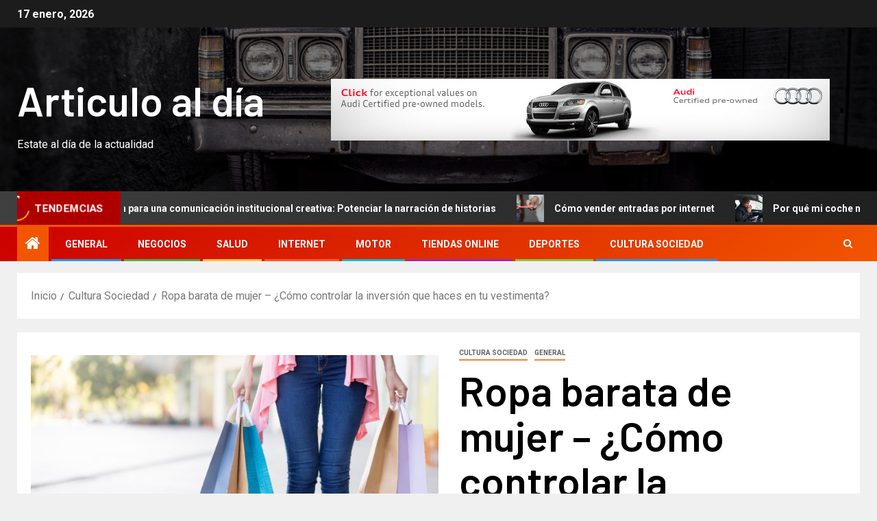

--- FILE ---
content_type: text/html; charset=UTF-8
request_url: https://www.siglo21.com.es/ropa-barata-de-mujer-como-controlar-la-inversion-que-haces-en-tu-vestimenta/
body_size: 19431
content:
<!doctype html>
<html dir="ltr" lang="es" prefix="og: https://ogp.me/ns#">
<head>
    <meta charset="UTF-8">
    <meta name="viewport" content="width=device-width, initial-scale=1">
    <link rel="profile" href="https://gmpg.org/xfn/11">
    <title>Ropa barata de mujer – ¿Cómo controlar la inversión que haces en tu vestimenta? | Articulo al día</title>
	<style>img:is([sizes="auto" i], [sizes^="auto," i]) { contain-intrinsic-size: 3000px 1500px }</style>
	
		<!-- All in One SEO 4.9.0 - aioseo.com -->
	<meta name="description" content="Comprar ropa barata de mujer es una de las maneras en las que podemos ahorrar dinero, pero no la única." />
	<meta name="robots" content="max-image-preview:large" />
	<meta name="author" content="redaccion_01"/>
	<link rel="canonical" href="https://www.siglo21.com.es/ropa-barata-de-mujer-como-controlar-la-inversion-que-haces-en-tu-vestimenta/" />
	<meta name="generator" content="All in One SEO (AIOSEO) 4.9.0" />
		<meta property="og:locale" content="es_ES" />
		<meta property="og:site_name" content="Articulo al día | Estate al día de la actualidad" />
		<meta property="og:type" content="article" />
		<meta property="og:title" content="Ropa barata de mujer – ¿Cómo controlar la inversión que haces en tu vestimenta? | Articulo al día" />
		<meta property="og:description" content="Comprar ropa barata de mujer es una de las maneras en las que podemos ahorrar dinero, pero no la única." />
		<meta property="og:url" content="https://www.siglo21.com.es/ropa-barata-de-mujer-como-controlar-la-inversion-que-haces-en-tu-vestimenta/" />
		<meta property="article:published_time" content="2019-09-16T20:18:31+00:00" />
		<meta property="article:modified_time" content="2019-09-16T20:22:49+00:00" />
		<meta name="twitter:card" content="summary" />
		<meta name="twitter:title" content="Ropa barata de mujer – ¿Cómo controlar la inversión que haces en tu vestimenta? | Articulo al día" />
		<meta name="twitter:description" content="Comprar ropa barata de mujer es una de las maneras en las que podemos ahorrar dinero, pero no la única." />
		<script type="application/ld+json" class="aioseo-schema">
			{"@context":"https:\/\/schema.org","@graph":[{"@type":"Article","@id":"https:\/\/www.siglo21.com.es\/ropa-barata-de-mujer-como-controlar-la-inversion-que-haces-en-tu-vestimenta\/#article","name":"Ropa barata de mujer \u2013 \u00bfC\u00f3mo controlar la inversi\u00f3n que haces en tu vestimenta? | Articulo al d\u00eda","headline":"Ropa barata de mujer \u2013 \u00bfC\u00f3mo controlar la inversi\u00f3n que haces en tu vestimenta?","author":{"@id":"https:\/\/www.siglo21.com.es\/author\/redaccion_01\/#author"},"publisher":{"@id":"https:\/\/www.siglo21.com.es\/#organization"},"image":{"@type":"ImageObject","url":"https:\/\/www.siglo21.com.es\/wp-content\/uploads\/2019\/09\/ropa-barata-de-mujer.jpg","width":740,"height":480,"caption":"ropa barata de mujer"},"datePublished":"2019-09-16T20:18:31+00:00","dateModified":"2019-09-16T20:22:49+00:00","inLanguage":"es-ES","mainEntityOfPage":{"@id":"https:\/\/www.siglo21.com.es\/ropa-barata-de-mujer-como-controlar-la-inversion-que-haces-en-tu-vestimenta\/#webpage"},"isPartOf":{"@id":"https:\/\/www.siglo21.com.es\/ropa-barata-de-mujer-como-controlar-la-inversion-que-haces-en-tu-vestimenta\/#webpage"},"articleSection":"Cultura Sociedad, General, ropa barata de mujer"},{"@type":"BreadcrumbList","@id":"https:\/\/www.siglo21.com.es\/ropa-barata-de-mujer-como-controlar-la-inversion-que-haces-en-tu-vestimenta\/#breadcrumblist","itemListElement":[{"@type":"ListItem","@id":"https:\/\/www.siglo21.com.es#listItem","position":1,"name":"Home","item":"https:\/\/www.siglo21.com.es","nextItem":{"@type":"ListItem","@id":"https:\/\/www.siglo21.com.es\/category\/cultura-sociedad\/#listItem","name":"Cultura Sociedad"}},{"@type":"ListItem","@id":"https:\/\/www.siglo21.com.es\/category\/cultura-sociedad\/#listItem","position":2,"name":"Cultura Sociedad","item":"https:\/\/www.siglo21.com.es\/category\/cultura-sociedad\/","nextItem":{"@type":"ListItem","@id":"https:\/\/www.siglo21.com.es\/ropa-barata-de-mujer-como-controlar-la-inversion-que-haces-en-tu-vestimenta\/#listItem","name":"Ropa barata de mujer \u2013 \u00bfC\u00f3mo controlar la inversi\u00f3n que haces en tu vestimenta?"},"previousItem":{"@type":"ListItem","@id":"https:\/\/www.siglo21.com.es#listItem","name":"Home"}},{"@type":"ListItem","@id":"https:\/\/www.siglo21.com.es\/ropa-barata-de-mujer-como-controlar-la-inversion-que-haces-en-tu-vestimenta\/#listItem","position":3,"name":"Ropa barata de mujer \u2013 \u00bfC\u00f3mo controlar la inversi\u00f3n que haces en tu vestimenta?","previousItem":{"@type":"ListItem","@id":"https:\/\/www.siglo21.com.es\/category\/cultura-sociedad\/#listItem","name":"Cultura Sociedad"}}]},{"@type":"Organization","@id":"https:\/\/www.siglo21.com.es\/#organization","name":"Articulo al d\u00eda","description":"Estate al d\u00eda de la actualidad","url":"https:\/\/www.siglo21.com.es\/","logo":{"@type":"ImageObject","url":"326","@id":"https:\/\/www.siglo21.com.es\/ropa-barata-de-mujer-como-controlar-la-inversion-que-haces-en-tu-vestimenta\/#organizationLogo"},"image":{"@id":"https:\/\/www.siglo21.com.es\/ropa-barata-de-mujer-como-controlar-la-inversion-que-haces-en-tu-vestimenta\/#organizationLogo"}},{"@type":"Person","@id":"https:\/\/www.siglo21.com.es\/author\/redaccion_01\/#author","url":"https:\/\/www.siglo21.com.es\/author\/redaccion_01\/","name":"redaccion_01","image":{"@type":"ImageObject","@id":"https:\/\/www.siglo21.com.es\/ropa-barata-de-mujer-como-controlar-la-inversion-que-haces-en-tu-vestimenta\/#authorImage","url":"https:\/\/secure.gravatar.com\/avatar\/7e5a5dbc6a08a2d4b9b05fa117978a020401f45e53c22b1e0c3cb60e040dd516?s=96&d=mm&r=g","width":96,"height":96,"caption":"redaccion_01"}},{"@type":"WebPage","@id":"https:\/\/www.siglo21.com.es\/ropa-barata-de-mujer-como-controlar-la-inversion-que-haces-en-tu-vestimenta\/#webpage","url":"https:\/\/www.siglo21.com.es\/ropa-barata-de-mujer-como-controlar-la-inversion-que-haces-en-tu-vestimenta\/","name":"Ropa barata de mujer \u2013 \u00bfC\u00f3mo controlar la inversi\u00f3n que haces en tu vestimenta? | Articulo al d\u00eda","description":"Comprar ropa barata de mujer es una de las maneras en las que podemos ahorrar dinero, pero no la \u00fanica.","inLanguage":"es-ES","isPartOf":{"@id":"https:\/\/www.siglo21.com.es\/#website"},"breadcrumb":{"@id":"https:\/\/www.siglo21.com.es\/ropa-barata-de-mujer-como-controlar-la-inversion-que-haces-en-tu-vestimenta\/#breadcrumblist"},"author":{"@id":"https:\/\/www.siglo21.com.es\/author\/redaccion_01\/#author"},"creator":{"@id":"https:\/\/www.siglo21.com.es\/author\/redaccion_01\/#author"},"image":{"@type":"ImageObject","url":"https:\/\/www.siglo21.com.es\/wp-content\/uploads\/2019\/09\/ropa-barata-de-mujer.jpg","@id":"https:\/\/www.siglo21.com.es\/ropa-barata-de-mujer-como-controlar-la-inversion-que-haces-en-tu-vestimenta\/#mainImage","width":740,"height":480,"caption":"ropa barata de mujer"},"primaryImageOfPage":{"@id":"https:\/\/www.siglo21.com.es\/ropa-barata-de-mujer-como-controlar-la-inversion-que-haces-en-tu-vestimenta\/#mainImage"},"datePublished":"2019-09-16T20:18:31+00:00","dateModified":"2019-09-16T20:22:49+00:00"},{"@type":"WebSite","@id":"https:\/\/www.siglo21.com.es\/#website","url":"https:\/\/www.siglo21.com.es\/","name":"Articulo al d\u00eda","description":"Estate al d\u00eda de la actualidad","inLanguage":"es-ES","publisher":{"@id":"https:\/\/www.siglo21.com.es\/#organization"}}]}
		</script>
		<!-- All in One SEO -->

<link rel='dns-prefetch' href='//fonts.googleapis.com' />
<link rel="alternate" type="application/rss+xml" title="Articulo al día &raquo; Feed" href="https://www.siglo21.com.es/feed/" />
<link rel="alternate" type="application/rss+xml" title="Articulo al día &raquo; Feed de los comentarios" href="https://www.siglo21.com.es/comments/feed/" />
<link rel="alternate" type="application/rss+xml" title="Articulo al día &raquo; Comentario Ropa barata de mujer – ¿Cómo controlar la inversión que haces en tu vestimenta? del feed" href="https://www.siglo21.com.es/ropa-barata-de-mujer-como-controlar-la-inversion-que-haces-en-tu-vestimenta/feed/" />
<script type="text/javascript">
/* <![CDATA[ */
window._wpemojiSettings = {"baseUrl":"https:\/\/s.w.org\/images\/core\/emoji\/16.0.1\/72x72\/","ext":".png","svgUrl":"https:\/\/s.w.org\/images\/core\/emoji\/16.0.1\/svg\/","svgExt":".svg","source":{"concatemoji":"https:\/\/www.siglo21.com.es\/wp-includes\/js\/wp-emoji-release.min.js?ver=6.8.3"}};
/*! This file is auto-generated */
!function(s,n){var o,i,e;function c(e){try{var t={supportTests:e,timestamp:(new Date).valueOf()};sessionStorage.setItem(o,JSON.stringify(t))}catch(e){}}function p(e,t,n){e.clearRect(0,0,e.canvas.width,e.canvas.height),e.fillText(t,0,0);var t=new Uint32Array(e.getImageData(0,0,e.canvas.width,e.canvas.height).data),a=(e.clearRect(0,0,e.canvas.width,e.canvas.height),e.fillText(n,0,0),new Uint32Array(e.getImageData(0,0,e.canvas.width,e.canvas.height).data));return t.every(function(e,t){return e===a[t]})}function u(e,t){e.clearRect(0,0,e.canvas.width,e.canvas.height),e.fillText(t,0,0);for(var n=e.getImageData(16,16,1,1),a=0;a<n.data.length;a++)if(0!==n.data[a])return!1;return!0}function f(e,t,n,a){switch(t){case"flag":return n(e,"\ud83c\udff3\ufe0f\u200d\u26a7\ufe0f","\ud83c\udff3\ufe0f\u200b\u26a7\ufe0f")?!1:!n(e,"\ud83c\udde8\ud83c\uddf6","\ud83c\udde8\u200b\ud83c\uddf6")&&!n(e,"\ud83c\udff4\udb40\udc67\udb40\udc62\udb40\udc65\udb40\udc6e\udb40\udc67\udb40\udc7f","\ud83c\udff4\u200b\udb40\udc67\u200b\udb40\udc62\u200b\udb40\udc65\u200b\udb40\udc6e\u200b\udb40\udc67\u200b\udb40\udc7f");case"emoji":return!a(e,"\ud83e\udedf")}return!1}function g(e,t,n,a){var r="undefined"!=typeof WorkerGlobalScope&&self instanceof WorkerGlobalScope?new OffscreenCanvas(300,150):s.createElement("canvas"),o=r.getContext("2d",{willReadFrequently:!0}),i=(o.textBaseline="top",o.font="600 32px Arial",{});return e.forEach(function(e){i[e]=t(o,e,n,a)}),i}function t(e){var t=s.createElement("script");t.src=e,t.defer=!0,s.head.appendChild(t)}"undefined"!=typeof Promise&&(o="wpEmojiSettingsSupports",i=["flag","emoji"],n.supports={everything:!0,everythingExceptFlag:!0},e=new Promise(function(e){s.addEventListener("DOMContentLoaded",e,{once:!0})}),new Promise(function(t){var n=function(){try{var e=JSON.parse(sessionStorage.getItem(o));if("object"==typeof e&&"number"==typeof e.timestamp&&(new Date).valueOf()<e.timestamp+604800&&"object"==typeof e.supportTests)return e.supportTests}catch(e){}return null}();if(!n){if("undefined"!=typeof Worker&&"undefined"!=typeof OffscreenCanvas&&"undefined"!=typeof URL&&URL.createObjectURL&&"undefined"!=typeof Blob)try{var e="postMessage("+g.toString()+"("+[JSON.stringify(i),f.toString(),p.toString(),u.toString()].join(",")+"));",a=new Blob([e],{type:"text/javascript"}),r=new Worker(URL.createObjectURL(a),{name:"wpTestEmojiSupports"});return void(r.onmessage=function(e){c(n=e.data),r.terminate(),t(n)})}catch(e){}c(n=g(i,f,p,u))}t(n)}).then(function(e){for(var t in e)n.supports[t]=e[t],n.supports.everything=n.supports.everything&&n.supports[t],"flag"!==t&&(n.supports.everythingExceptFlag=n.supports.everythingExceptFlag&&n.supports[t]);n.supports.everythingExceptFlag=n.supports.everythingExceptFlag&&!n.supports.flag,n.DOMReady=!1,n.readyCallback=function(){n.DOMReady=!0}}).then(function(){return e}).then(function(){var e;n.supports.everything||(n.readyCallback(),(e=n.source||{}).concatemoji?t(e.concatemoji):e.wpemoji&&e.twemoji&&(t(e.twemoji),t(e.wpemoji)))}))}((window,document),window._wpemojiSettings);
/* ]]> */
</script>
<link rel='stylesheet' id='blockspare-frontend-block-style-css-css' href='https://www.siglo21.com.es/wp-content/plugins/blockspare/dist/style-blocks.css?ver=6.8.3' type='text/css' media='all' />
<style id='wp-emoji-styles-inline-css' type='text/css'>

	img.wp-smiley, img.emoji {
		display: inline !important;
		border: none !important;
		box-shadow: none !important;
		height: 1em !important;
		width: 1em !important;
		margin: 0 0.07em !important;
		vertical-align: -0.1em !important;
		background: none !important;
		padding: 0 !important;
	}
</style>
<link rel='stylesheet' id='wp-block-library-css' href='https://www.siglo21.com.es/wp-includes/css/dist/block-library/style.min.css?ver=6.8.3' type='text/css' media='all' />
<style id='wp-block-library-theme-inline-css' type='text/css'>
.wp-block-audio :where(figcaption){color:#555;font-size:13px;text-align:center}.is-dark-theme .wp-block-audio :where(figcaption){color:#ffffffa6}.wp-block-audio{margin:0 0 1em}.wp-block-code{border:1px solid #ccc;border-radius:4px;font-family:Menlo,Consolas,monaco,monospace;padding:.8em 1em}.wp-block-embed :where(figcaption){color:#555;font-size:13px;text-align:center}.is-dark-theme .wp-block-embed :where(figcaption){color:#ffffffa6}.wp-block-embed{margin:0 0 1em}.blocks-gallery-caption{color:#555;font-size:13px;text-align:center}.is-dark-theme .blocks-gallery-caption{color:#ffffffa6}:root :where(.wp-block-image figcaption){color:#555;font-size:13px;text-align:center}.is-dark-theme :root :where(.wp-block-image figcaption){color:#ffffffa6}.wp-block-image{margin:0 0 1em}.wp-block-pullquote{border-bottom:4px solid;border-top:4px solid;color:currentColor;margin-bottom:1.75em}.wp-block-pullquote cite,.wp-block-pullquote footer,.wp-block-pullquote__citation{color:currentColor;font-size:.8125em;font-style:normal;text-transform:uppercase}.wp-block-quote{border-left:.25em solid;margin:0 0 1.75em;padding-left:1em}.wp-block-quote cite,.wp-block-quote footer{color:currentColor;font-size:.8125em;font-style:normal;position:relative}.wp-block-quote:where(.has-text-align-right){border-left:none;border-right:.25em solid;padding-left:0;padding-right:1em}.wp-block-quote:where(.has-text-align-center){border:none;padding-left:0}.wp-block-quote.is-large,.wp-block-quote.is-style-large,.wp-block-quote:where(.is-style-plain){border:none}.wp-block-search .wp-block-search__label{font-weight:700}.wp-block-search__button{border:1px solid #ccc;padding:.375em .625em}:where(.wp-block-group.has-background){padding:1.25em 2.375em}.wp-block-separator.has-css-opacity{opacity:.4}.wp-block-separator{border:none;border-bottom:2px solid;margin-left:auto;margin-right:auto}.wp-block-separator.has-alpha-channel-opacity{opacity:1}.wp-block-separator:not(.is-style-wide):not(.is-style-dots){width:100px}.wp-block-separator.has-background:not(.is-style-dots){border-bottom:none;height:1px}.wp-block-separator.has-background:not(.is-style-wide):not(.is-style-dots){height:2px}.wp-block-table{margin:0 0 1em}.wp-block-table td,.wp-block-table th{word-break:normal}.wp-block-table :where(figcaption){color:#555;font-size:13px;text-align:center}.is-dark-theme .wp-block-table :where(figcaption){color:#ffffffa6}.wp-block-video :where(figcaption){color:#555;font-size:13px;text-align:center}.is-dark-theme .wp-block-video :where(figcaption){color:#ffffffa6}.wp-block-video{margin:0 0 1em}:root :where(.wp-block-template-part.has-background){margin-bottom:0;margin-top:0;padding:1.25em 2.375em}
</style>
<link rel='stylesheet' id='fontawesome-css' href='https://www.siglo21.com.es/wp-content/plugins/blockspare/assets/fontawesome/css/all.css?ver=6.8.3' type='text/css' media='all' />
<link rel='stylesheet' id='slick-css' href='https://www.siglo21.com.es/wp-content/plugins/blockspare/assets/slick/css/slick.css?ver=6.8.3' type='text/css' media='all' />
<link rel='stylesheet' id='aioseo/css/src/vue/standalone/blocks/table-of-contents/global.scss-css' href='https://www.siglo21.com.es/wp-content/plugins/all-in-one-seo-pack/dist/Lite/assets/css/table-of-contents/global.e90f6d47.css?ver=4.9.0' type='text/css' media='all' />
<style id='global-styles-inline-css' type='text/css'>
:root{--wp--preset--aspect-ratio--square: 1;--wp--preset--aspect-ratio--4-3: 4/3;--wp--preset--aspect-ratio--3-4: 3/4;--wp--preset--aspect-ratio--3-2: 3/2;--wp--preset--aspect-ratio--2-3: 2/3;--wp--preset--aspect-ratio--16-9: 16/9;--wp--preset--aspect-ratio--9-16: 9/16;--wp--preset--color--black: #000000;--wp--preset--color--cyan-bluish-gray: #abb8c3;--wp--preset--color--white: #ffffff;--wp--preset--color--pale-pink: #f78da7;--wp--preset--color--vivid-red: #cf2e2e;--wp--preset--color--luminous-vivid-orange: #ff6900;--wp--preset--color--luminous-vivid-amber: #fcb900;--wp--preset--color--light-green-cyan: #7bdcb5;--wp--preset--color--vivid-green-cyan: #00d084;--wp--preset--color--pale-cyan-blue: #8ed1fc;--wp--preset--color--vivid-cyan-blue: #0693e3;--wp--preset--color--vivid-purple: #9b51e0;--wp--preset--gradient--vivid-cyan-blue-to-vivid-purple: linear-gradient(135deg,rgba(6,147,227,1) 0%,rgb(155,81,224) 100%);--wp--preset--gradient--light-green-cyan-to-vivid-green-cyan: linear-gradient(135deg,rgb(122,220,180) 0%,rgb(0,208,130) 100%);--wp--preset--gradient--luminous-vivid-amber-to-luminous-vivid-orange: linear-gradient(135deg,rgba(252,185,0,1) 0%,rgba(255,105,0,1) 100%);--wp--preset--gradient--luminous-vivid-orange-to-vivid-red: linear-gradient(135deg,rgba(255,105,0,1) 0%,rgb(207,46,46) 100%);--wp--preset--gradient--very-light-gray-to-cyan-bluish-gray: linear-gradient(135deg,rgb(238,238,238) 0%,rgb(169,184,195) 100%);--wp--preset--gradient--cool-to-warm-spectrum: linear-gradient(135deg,rgb(74,234,220) 0%,rgb(151,120,209) 20%,rgb(207,42,186) 40%,rgb(238,44,130) 60%,rgb(251,105,98) 80%,rgb(254,248,76) 100%);--wp--preset--gradient--blush-light-purple: linear-gradient(135deg,rgb(255,206,236) 0%,rgb(152,150,240) 100%);--wp--preset--gradient--blush-bordeaux: linear-gradient(135deg,rgb(254,205,165) 0%,rgb(254,45,45) 50%,rgb(107,0,62) 100%);--wp--preset--gradient--luminous-dusk: linear-gradient(135deg,rgb(255,203,112) 0%,rgb(199,81,192) 50%,rgb(65,88,208) 100%);--wp--preset--gradient--pale-ocean: linear-gradient(135deg,rgb(255,245,203) 0%,rgb(182,227,212) 50%,rgb(51,167,181) 100%);--wp--preset--gradient--electric-grass: linear-gradient(135deg,rgb(202,248,128) 0%,rgb(113,206,126) 100%);--wp--preset--gradient--midnight: linear-gradient(135deg,rgb(2,3,129) 0%,rgb(40,116,252) 100%);--wp--preset--font-size--small: 13px;--wp--preset--font-size--medium: 20px;--wp--preset--font-size--large: 36px;--wp--preset--font-size--x-large: 42px;--wp--preset--spacing--20: 0.44rem;--wp--preset--spacing--30: 0.67rem;--wp--preset--spacing--40: 1rem;--wp--preset--spacing--50: 1.5rem;--wp--preset--spacing--60: 2.25rem;--wp--preset--spacing--70: 3.38rem;--wp--preset--spacing--80: 5.06rem;--wp--preset--shadow--natural: 6px 6px 9px rgba(0, 0, 0, 0.2);--wp--preset--shadow--deep: 12px 12px 50px rgba(0, 0, 0, 0.4);--wp--preset--shadow--sharp: 6px 6px 0px rgba(0, 0, 0, 0.2);--wp--preset--shadow--outlined: 6px 6px 0px -3px rgba(255, 255, 255, 1), 6px 6px rgba(0, 0, 0, 1);--wp--preset--shadow--crisp: 6px 6px 0px rgba(0, 0, 0, 1);}:root { --wp--style--global--content-size: 805px;--wp--style--global--wide-size: 1500px; }:where(body) { margin: 0; }.wp-site-blocks > .alignleft { float: left; margin-right: 2em; }.wp-site-blocks > .alignright { float: right; margin-left: 2em; }.wp-site-blocks > .aligncenter { justify-content: center; margin-left: auto; margin-right: auto; }:where(.wp-site-blocks) > * { margin-block-start: 24px; margin-block-end: 0; }:where(.wp-site-blocks) > :first-child { margin-block-start: 0; }:where(.wp-site-blocks) > :last-child { margin-block-end: 0; }:root { --wp--style--block-gap: 24px; }:root :where(.is-layout-flow) > :first-child{margin-block-start: 0;}:root :where(.is-layout-flow) > :last-child{margin-block-end: 0;}:root :where(.is-layout-flow) > *{margin-block-start: 24px;margin-block-end: 0;}:root :where(.is-layout-constrained) > :first-child{margin-block-start: 0;}:root :where(.is-layout-constrained) > :last-child{margin-block-end: 0;}:root :where(.is-layout-constrained) > *{margin-block-start: 24px;margin-block-end: 0;}:root :where(.is-layout-flex){gap: 24px;}:root :where(.is-layout-grid){gap: 24px;}.is-layout-flow > .alignleft{float: left;margin-inline-start: 0;margin-inline-end: 2em;}.is-layout-flow > .alignright{float: right;margin-inline-start: 2em;margin-inline-end: 0;}.is-layout-flow > .aligncenter{margin-left: auto !important;margin-right: auto !important;}.is-layout-constrained > .alignleft{float: left;margin-inline-start: 0;margin-inline-end: 2em;}.is-layout-constrained > .alignright{float: right;margin-inline-start: 2em;margin-inline-end: 0;}.is-layout-constrained > .aligncenter{margin-left: auto !important;margin-right: auto !important;}.is-layout-constrained > :where(:not(.alignleft):not(.alignright):not(.alignfull)){max-width: var(--wp--style--global--content-size);margin-left: auto !important;margin-right: auto !important;}.is-layout-constrained > .alignwide{max-width: var(--wp--style--global--wide-size);}body .is-layout-flex{display: flex;}.is-layout-flex{flex-wrap: wrap;align-items: center;}.is-layout-flex > :is(*, div){margin: 0;}body .is-layout-grid{display: grid;}.is-layout-grid > :is(*, div){margin: 0;}body{padding-top: 0px;padding-right: 0px;padding-bottom: 0px;padding-left: 0px;}a:where(:not(.wp-element-button)){text-decoration: none;}:root :where(.wp-element-button, .wp-block-button__link){background-color: #32373c;border-width: 0;color: #fff;font-family: inherit;font-size: inherit;line-height: inherit;padding: calc(0.667em + 2px) calc(1.333em + 2px);text-decoration: none;}.has-black-color{color: var(--wp--preset--color--black) !important;}.has-cyan-bluish-gray-color{color: var(--wp--preset--color--cyan-bluish-gray) !important;}.has-white-color{color: var(--wp--preset--color--white) !important;}.has-pale-pink-color{color: var(--wp--preset--color--pale-pink) !important;}.has-vivid-red-color{color: var(--wp--preset--color--vivid-red) !important;}.has-luminous-vivid-orange-color{color: var(--wp--preset--color--luminous-vivid-orange) !important;}.has-luminous-vivid-amber-color{color: var(--wp--preset--color--luminous-vivid-amber) !important;}.has-light-green-cyan-color{color: var(--wp--preset--color--light-green-cyan) !important;}.has-vivid-green-cyan-color{color: var(--wp--preset--color--vivid-green-cyan) !important;}.has-pale-cyan-blue-color{color: var(--wp--preset--color--pale-cyan-blue) !important;}.has-vivid-cyan-blue-color{color: var(--wp--preset--color--vivid-cyan-blue) !important;}.has-vivid-purple-color{color: var(--wp--preset--color--vivid-purple) !important;}.has-black-background-color{background-color: var(--wp--preset--color--black) !important;}.has-cyan-bluish-gray-background-color{background-color: var(--wp--preset--color--cyan-bluish-gray) !important;}.has-white-background-color{background-color: var(--wp--preset--color--white) !important;}.has-pale-pink-background-color{background-color: var(--wp--preset--color--pale-pink) !important;}.has-vivid-red-background-color{background-color: var(--wp--preset--color--vivid-red) !important;}.has-luminous-vivid-orange-background-color{background-color: var(--wp--preset--color--luminous-vivid-orange) !important;}.has-luminous-vivid-amber-background-color{background-color: var(--wp--preset--color--luminous-vivid-amber) !important;}.has-light-green-cyan-background-color{background-color: var(--wp--preset--color--light-green-cyan) !important;}.has-vivid-green-cyan-background-color{background-color: var(--wp--preset--color--vivid-green-cyan) !important;}.has-pale-cyan-blue-background-color{background-color: var(--wp--preset--color--pale-cyan-blue) !important;}.has-vivid-cyan-blue-background-color{background-color: var(--wp--preset--color--vivid-cyan-blue) !important;}.has-vivid-purple-background-color{background-color: var(--wp--preset--color--vivid-purple) !important;}.has-black-border-color{border-color: var(--wp--preset--color--black) !important;}.has-cyan-bluish-gray-border-color{border-color: var(--wp--preset--color--cyan-bluish-gray) !important;}.has-white-border-color{border-color: var(--wp--preset--color--white) !important;}.has-pale-pink-border-color{border-color: var(--wp--preset--color--pale-pink) !important;}.has-vivid-red-border-color{border-color: var(--wp--preset--color--vivid-red) !important;}.has-luminous-vivid-orange-border-color{border-color: var(--wp--preset--color--luminous-vivid-orange) !important;}.has-luminous-vivid-amber-border-color{border-color: var(--wp--preset--color--luminous-vivid-amber) !important;}.has-light-green-cyan-border-color{border-color: var(--wp--preset--color--light-green-cyan) !important;}.has-vivid-green-cyan-border-color{border-color: var(--wp--preset--color--vivid-green-cyan) !important;}.has-pale-cyan-blue-border-color{border-color: var(--wp--preset--color--pale-cyan-blue) !important;}.has-vivid-cyan-blue-border-color{border-color: var(--wp--preset--color--vivid-cyan-blue) !important;}.has-vivid-purple-border-color{border-color: var(--wp--preset--color--vivid-purple) !important;}.has-vivid-cyan-blue-to-vivid-purple-gradient-background{background: var(--wp--preset--gradient--vivid-cyan-blue-to-vivid-purple) !important;}.has-light-green-cyan-to-vivid-green-cyan-gradient-background{background: var(--wp--preset--gradient--light-green-cyan-to-vivid-green-cyan) !important;}.has-luminous-vivid-amber-to-luminous-vivid-orange-gradient-background{background: var(--wp--preset--gradient--luminous-vivid-amber-to-luminous-vivid-orange) !important;}.has-luminous-vivid-orange-to-vivid-red-gradient-background{background: var(--wp--preset--gradient--luminous-vivid-orange-to-vivid-red) !important;}.has-very-light-gray-to-cyan-bluish-gray-gradient-background{background: var(--wp--preset--gradient--very-light-gray-to-cyan-bluish-gray) !important;}.has-cool-to-warm-spectrum-gradient-background{background: var(--wp--preset--gradient--cool-to-warm-spectrum) !important;}.has-blush-light-purple-gradient-background{background: var(--wp--preset--gradient--blush-light-purple) !important;}.has-blush-bordeaux-gradient-background{background: var(--wp--preset--gradient--blush-bordeaux) !important;}.has-luminous-dusk-gradient-background{background: var(--wp--preset--gradient--luminous-dusk) !important;}.has-pale-ocean-gradient-background{background: var(--wp--preset--gradient--pale-ocean) !important;}.has-electric-grass-gradient-background{background: var(--wp--preset--gradient--electric-grass) !important;}.has-midnight-gradient-background{background: var(--wp--preset--gradient--midnight) !important;}.has-small-font-size{font-size: var(--wp--preset--font-size--small) !important;}.has-medium-font-size{font-size: var(--wp--preset--font-size--medium) !important;}.has-large-font-size{font-size: var(--wp--preset--font-size--large) !important;}.has-x-large-font-size{font-size: var(--wp--preset--font-size--x-large) !important;}
:root :where(.wp-block-pullquote){font-size: 1.5em;line-height: 1.6;}
</style>
<link rel='stylesheet' id='aft-icons-css' href='https://www.siglo21.com.es/wp-content/themes/newsever/assets/icons/style.css?ver=6.8.3' type='text/css' media='all' />
<link rel='stylesheet' id='bootstrap-css' href='https://www.siglo21.com.es/wp-content/themes/newsever/assets/bootstrap/css/bootstrap.min.css?ver=6.8.3' type='text/css' media='all' />
<link rel='stylesheet' id='slick-css-css' href='https://www.siglo21.com.es/wp-content/themes/newsever/assets/slick/css/slick.min.css?ver=6.8.3' type='text/css' media='all' />
<link rel='stylesheet' id='sidr-css' href='https://www.siglo21.com.es/wp-content/themes/newsever/assets/sidr/css/jquery.sidr.dark.css?ver=6.8.3' type='text/css' media='all' />
<link rel='stylesheet' id='magnific-popup-css' href='https://www.siglo21.com.es/wp-content/themes/newsever/assets/magnific-popup/magnific-popup.css?ver=6.8.3' type='text/css' media='all' />
<link rel='stylesheet' id='newsever-google-fonts-css' href='https://fonts.googleapis.com/css?family=Roboto:100,300,400,500,700|Barlow:ital,wght@0,400;0,500;0,600;0,700;0,800;0,900;1,300;1,400;1,500;1,600;1,700;1,800|Barlow%20Semi%20Condensed:ital,wght@0,300;0,400;0,500;0,600;0,700;1,300;1,400;1,500;1,600;1,700&#038;subset=latin,latin-ext' type='text/css' media='all' />
<link rel='stylesheet' id='newsever-style-css' href='https://www.siglo21.com.es/wp-content/themes/newsever/style.css?ver=4.3.5' type='text/css' media='all' />
<script type="text/javascript" src="https://www.siglo21.com.es/wp-includes/js/jquery/jquery.min.js?ver=3.7.1" id="jquery-core-js"></script>
<script type="text/javascript" src="https://www.siglo21.com.es/wp-includes/js/jquery/jquery-migrate.min.js?ver=3.4.1" id="jquery-migrate-js"></script>
<script type="text/javascript" src="https://www.siglo21.com.es/wp-content/plugins/blockspare/assets/js/countup/waypoints.min.js?ver=6.8.3" id="waypoint-js"></script>
<script type="text/javascript" src="https://www.siglo21.com.es/wp-content/plugins/blockspare/assets/js/countup/jquery.counterup.min.js?ver=1" id="countup-js"></script>
<link rel="https://api.w.org/" href="https://www.siglo21.com.es/wp-json/" /><link rel="alternate" title="JSON" type="application/json" href="https://www.siglo21.com.es/wp-json/wp/v2/posts/717" /><link rel="EditURI" type="application/rsd+xml" title="RSD" href="https://www.siglo21.com.es/xmlrpc.php?rsd" />
<meta name="generator" content="WordPress 6.8.3" />
<link rel='shortlink' href='https://www.siglo21.com.es/?p=717' />
<link rel="alternate" title="oEmbed (JSON)" type="application/json+oembed" href="https://www.siglo21.com.es/wp-json/oembed/1.0/embed?url=https%3A%2F%2Fwww.siglo21.com.es%2Fropa-barata-de-mujer-como-controlar-la-inversion-que-haces-en-tu-vestimenta%2F" />
<link rel="alternate" title="oEmbed (XML)" type="text/xml+oembed" href="https://www.siglo21.com.es/wp-json/oembed/1.0/embed?url=https%3A%2F%2Fwww.siglo21.com.es%2Fropa-barata-de-mujer-como-controlar-la-inversion-que-haces-en-tu-vestimenta%2F&#038;format=xml" />
<style type="text/css">
	.addw2p {
		list-style-type: none;
		list-style-image: none;
	}
</style>
        <style type="text/css">
                        body .site-title a,
            .site-header .site-branding .site-title a:visited,
            .site-header .site-branding .site-title a:hover,
            .site-description {
                color: #ffffff;
            }

            .header-layout-3 .site-header .site-branding .site-title,
            .site-branding .site-title {
                font-size: 60px;
            }

            @media only screen and (max-width: 640px) {
                .site-branding .site-title {
                    font-size: 40px;

                }
            }

            @media only screen and (max-width: 375px) {
                .site-branding .site-title {
                    font-size: 32px;

                }
            }

            
                        .elementor-page .elementor-section.elementor-section-full_width > .elementor-container,
            .elementor-page .elementor-section.elementor-section-boxed > .elementor-container,
            .elementor-default .elementor-section.elementor-section-full_width > .elementor-container,
            .elementor-default .elementor-section.elementor-section-boxed > .elementor-container{
                max-width: 1500px;
            }
            .align-content-left .elementor-section-stretched,
            .align-content-right .elementor-section-stretched {
                max-width: 100%;
                left: 0 !important;
            }
            }

        </style>
        </head>

<body data-rsssl=1 class="wp-singular post-template-default single single-post postid-717 single-format-standard wp-embed-responsive wp-theme-newsever aft-default-mode aft-hide-comment-count-in-list aft-hide-minutes-read-in-list aft-hide-date-author-in-list default-content-layout content-with-single-sidebar align-content-left">
    <div id="af-preloader">
        <div class="spinner">
            <div class="spinnerhalf spinnerhalf--left"></div>
            <div class="spinnerhalf spinnerhalf--right"></div>
        </div>
    </div>

<div id="page" class="site">
    <a class="skip-link screen-reader-text" href="#content">Saltar al contenido</a>


    
    <header id="masthead" class="header-style1 header-layout-side">

        <div class="top-header">
    <div class="container-wrapper">
      <div class="top-bar-flex">
        <div class="top-bar-left col-66">

          
          <div class="date-bar-left">
                          <span class="topbar-date">
                17 enero, 2026              </span>

                                  </div>
                      <div class="af-secondary-menu">
              <div class="container-wrapper">
                
              </div>
            </div>
                  </div>

        <div class="top-bar-right col-3">
          <span class="aft-small-social-menu">
                      </span>
        </div>
      </div>
    </div>

  </div>
<div class="main-header  data-bg"
  data-background="https://www.siglo21.com.es/wp-content/uploads/2020/03/car-vintage-antique-automobile-retro-alley-780572-pxhere.com_.jpg">
  <div class="container-wrapper">
    <div class="af-container-row af-flex-container">
      
      <div class="col-3 float-l pad">
        <div class="logo-brand">
          <div class="site-branding">
                          <p class="site-title font-family-1">
                <a href="https://www.siglo21.com.es/"
                  rel="home">Articulo al día</a>
              </p>
            
                          <p class="site-description">Estate al día de la actualidad</p>
                      </div>
        </div>
      </div>

      
        <div class="col-66 float-l pad">
                <div class="banner-promotions-wrapper">
                  <div class="promotion-section">
            <a href="" aria-label="Advertisemennt" target="">
              <img width="728" height="90" src="https://www.siglo21.com.es/wp-content/uploads/2022/12/PID_1355736_audi_points_no_flash.jpg" class="attachment-full size-full" alt="" decoding="async" fetchpriority="high" srcset="https://www.siglo21.com.es/wp-content/uploads/2022/12/PID_1355736_audi_points_no_flash.jpg 728w, https://www.siglo21.com.es/wp-content/uploads/2022/12/PID_1355736_audi_points_no_flash-300x37.jpg 300w" sizes="(max-width: 728px) 100vw, 728px" />            </a>
          </div>
        
      </div>
      <!-- Trending line END -->
        </div>
      
    </div>
  </div>

</div>
<div class="exclusive-news">
        <div class="banner-exclusive-posts-wrapper clearfix">

        
        <div class="container-wrapper">
          <div class="exclusive-posts">
            <div class="exclusive-now primary-color">
                            <div class="exclusive-now-txt-animation-wrap">
                <span class="fancy-spinner">
                  <div class="ring"></div>
                  <div class="ring"></div>
                  <div class="dot"></div>
                </span>
                <span class="exclusive-texts-wrapper">
                                      <span class="exclusive-news-subtitle af-exclusive-animation">
                      <span>Tendemcias</span>
                    </span>
                                  </span>
              </div>
            </div>
            <div class="exclusive-slides" dir="ltr">
                              <div class='marquee aft-flash-slide left' data-speed='80000'
                  data-gap='0' data-duplicated='true' data-direction="left">
                                      <a href="https://www.siglo21.com.es/resumen-para-una-comunicacion-institucional-creativa-potenciar-la-narracion-de-historias/" aria-label="Resumen para una comunicación institucional creativa: Potenciar la narración de historias">
                      
                      
                      <span class="circle-marq">
                                                  <img src="https://www.siglo21.com.es/wp-content/uploads/2023/11/resoomer-logo-horizontal-150x150.png"
                            alt="Resumen para una comunicación institucional creativa: Potenciar la narración de historias">
                                              </span>

                      Resumen para una comunicación institucional creativa: Potenciar la narración de historias                    </a>
                                      <a href="https://www.siglo21.com.es/como-vender-entradas-por-internet/" aria-label="Cómo vender entradas por internet">
                      
                      
                      <span class="circle-marq">
                                                  <img src="https://www.siglo21.com.es/wp-content/uploads/2022/06/como-vender-entradas-internet-150x150.jpg"
                            alt="Cómo vender entradas por internet">
                                              </span>

                      Cómo vender entradas por internet                    </a>
                                      <a href="https://www.siglo21.com.es/por-que-mi-coche-no-enciende-en-las-mananas/" aria-label="Por qué mi coche no enciende en las mañanas">
                      
                      
                      <span class="circle-marq">
                                                  <img src="https://www.siglo21.com.es/wp-content/uploads/2022/01/coche-no-enciende-150x150.jpg"
                            alt="Por qué mi coche no enciende en las mañanas">
                                              </span>

                      Por qué mi coche no enciende en las mañanas                    </a>
                                      <a href="https://www.siglo21.com.es/todo-lo-que-debes-saber-sobre-la-bateria-de-tu-coche/" aria-label="Todo lo que debes saber sobre la batería de tu coche">
                      
                      
                      <span class="circle-marq">
                                                  <img src="https://www.siglo21.com.es/wp-content/uploads/2021/05/bateria-coche-150x150.jpg"
                            alt="Todo lo que debes saber sobre la batería de tu coche">
                                              </span>

                      Todo lo que debes saber sobre la batería de tu coche                    </a>
                                      <a href="https://www.siglo21.com.es/parafrasear/" aria-label="&lt;a href=&quot;https://paraphraz.it/es/&quot;&gt;Parafrasear&lt;/a&gt;">
                      
                      
                      <span class="circle-marq">
                                                  <img src="https://www.siglo21.com.es/wp-content/uploads/2021/03/aaaaaaaa-150x150.jpg"
                            alt="Parafrasear">
                                              </span>

                      <a href="https://paraphraz.it/es/">Parafrasear</a>                    </a>
                                  </div>
                          </div>
          </div>
        </div>
      </div>
      <!-- Excluive line END -->
</div>

      <div class="header-menu-part">
        <div id="main-navigation-bar" class="bottom-bar">
          <div class="navigation-section-wrapper">
            <div class="container-wrapper">
              <div class="header-middle-part">
                <div class="navigation-container">
                  <nav class="main-navigation clearfix">
                                          <span class="aft-home-icon">
                                                <a href="https://www.siglo21.com.es" aria-label="Inicio">
                          <i class="fa fa-home" aria-hidden="true"></i>
                        </a>
                      </span>
                                        <span
                      class="toggle-menu"
                      role="button"
                      aria-controls="primary-menu"
                      aria-expanded="false"
                      tabindex="0"
                      aria-label="Menu"
                      aria-expanded="false">
                      <a href="javascript:void(0)" aria-label="Menu" class="aft-void-menu">
                        <span class="screen-reader-text">
                          Menú principal                        </span>
                        <i class="ham"></i>
                      </a>
                    </span>
                    <div class="menu main-menu menu-desktop show-menu-border"><ul id="primary-menu" class="menu"><li id="menu-item-2252" class="menu-item menu-item-type-taxonomy menu-item-object-category current-post-ancestor current-menu-parent current-post-parent menu-item-2252"><a href="https://www.siglo21.com.es/category/general/">General</a></li>
<li id="menu-item-2253" class="menu-item menu-item-type-taxonomy menu-item-object-category menu-item-2253"><a href="https://www.siglo21.com.es/category/negocios/">Negocios</a></li>
<li id="menu-item-2254" class="menu-item menu-item-type-taxonomy menu-item-object-category menu-item-2254"><a href="https://www.siglo21.com.es/category/salud/">Salud</a></li>
<li id="menu-item-2255" class="menu-item menu-item-type-taxonomy menu-item-object-category menu-item-2255"><a href="https://www.siglo21.com.es/category/internet/">Internet</a></li>
<li id="menu-item-2256" class="menu-item menu-item-type-taxonomy menu-item-object-category menu-item-2256"><a href="https://www.siglo21.com.es/category/motor/">Motor</a></li>
<li id="menu-item-2257" class="menu-item menu-item-type-taxonomy menu-item-object-category menu-item-2257"><a href="https://www.siglo21.com.es/category/tiendas-online/">Tiendas Online</a></li>
<li id="menu-item-2258" class="menu-item menu-item-type-taxonomy menu-item-object-category menu-item-2258"><a href="https://www.siglo21.com.es/category/deportes/">Deportes</a></li>
<li id="menu-item-2259" class="menu-item menu-item-type-taxonomy menu-item-object-category current-post-ancestor current-menu-parent current-post-parent menu-item-2259"><a href="https://www.siglo21.com.es/category/cultura-sociedad/">Cultura Sociedad</a></li>
</ul></div>                  </nav>
                </div>
              </div>
              <div class="header-right-part">
                <div class="af-search-wrap">
                  <div class="search-overlay">
                    <a href="#" title="Search" class="search-icon">
                      <i class="fa fa-search"></i>
                    </a>
                    <div class="af-search-form">
                      <form role="search" method="get" class="search-form" action="https://www.siglo21.com.es/">
				<label>
					<span class="screen-reader-text">Buscar:</span>
					<input type="search" class="search-field" placeholder="Buscar &hellip;" value="" name="s" />
				</label>
				<input type="submit" class="search-submit" value="Buscar" />
			</form>                    </div>
                  </div>
                </div>
                <div class="popular-tag-custom-link">
                  
                </div>
              </div>
            </div>
          </div>
        </div>
      </div>

    </header>

    <!-- end slider-section -->

        <div class="container-wrapper">
                <div class="af-breadcrumbs font-family-1 color-pad af-container-block-wrapper">

      <div role="navigation" aria-label="Migas de pan" class="breadcrumb-trail breadcrumbs" itemprop="breadcrumb"><ul class="trail-items" itemscope itemtype="http://schema.org/BreadcrumbList"><meta name="numberOfItems" content="3" /><meta name="itemListOrder" content="Ascending" /><li itemprop="itemListElement" itemscope itemtype="http://schema.org/ListItem" class="trail-item trail-begin"><a href="https://www.siglo21.com.es/" rel="home" itemprop="item"><span itemprop="name">Inicio</span></a><meta itemprop="position" content="1" /></li><li itemprop="itemListElement" itemscope itemtype="http://schema.org/ListItem" class="trail-item"><a href="https://www.siglo21.com.es/category/cultura-sociedad/" itemprop="item"><span itemprop="name">Cultura Sociedad</span></a><meta itemprop="position" content="2" /></li><li itemprop="itemListElement" itemscope itemtype="http://schema.org/ListItem" class="trail-item trail-end"><a href="https://www.siglo21.com.es/ropa-barata-de-mujer-como-controlar-la-inversion-que-haces-en-tu-vestimenta/" itemprop="item"><span itemprop="name">Ropa barata de mujer – ¿Cómo controlar la inversión que haces en tu vestimenta?</span></a><meta itemprop="position" content="3" /></li></ul></div>
    </div>
            </div>


    
        <header class="entry-header pos-rel ">
            <div class="container-wrapper ">
                <div class="read-details af-container-block-wrapper">

                    


                                                <div class="newsever-entry-featured-image-wrap float-l col-2">
                                        <div class="read-img pos-rel">
                            <div class="post-thumbnail full-width-image">
                    <img width="740" height="480" src="https://www.siglo21.com.es/wp-content/uploads/2019/09/ropa-barata-de-mujer.jpg" class="attachment-newsever-featured size-newsever-featured wp-post-image" alt="ropa barata de mujer" decoding="async" srcset="https://www.siglo21.com.es/wp-content/uploads/2019/09/ropa-barata-de-mujer.jpg 740w, https://www.siglo21.com.es/wp-content/uploads/2019/09/ropa-barata-de-mujer-300x195.jpg 300w" sizes="(max-width: 740px) 100vw, 740px" />                </div>
            
                    <span class="aft-image-caption-wrap">

                                            </span>

        </div>
                                </div>
                        
                    <div class="newsever-entry-header-details-wrap float-l col-2">
                            <div class="entry-header-details ">
                    <div class="read-categories">
                <ul class="cat-links"><li class="meta-category">
                             <a class="newsever-categories category-color-1"  aria-label="Cultura Sociedad" href="https://www.siglo21.com.es/category/cultura-sociedad/" alt="Ver todas las entradas en Cultura Sociedad"> 
                                 Cultura Sociedad
                             </a>
                        </li><li class="meta-category">
                             <a class="newsever-categories category-color-1"  aria-label="General" href="https://www.siglo21.com.es/category/general/" alt="Ver todas las entradas en General"> 
                                 General
                             </a>
                        </li></ul>
            </div>
        
        <h1 class="entry-title">Ropa barata de mujer – ¿Cómo controlar la inversión que haces en tu vestimenta?</h1>        <div class="post-meta-share-wrapper">
            <div class="post-meta-detail">
                                    <span class="min-read-post-format">
                                                                            </span>
                <span class="entry-meta">
                                        
      <span class="item-metadata posts-author byline">
        <i class="fa fa-pencil-square-o"></i>
                        <a href="https://www.siglo21.com.es/author/redaccion_01/">
                    redaccion_01                </a>
             </span>
                                    </span>
                      <span class="item-metadata posts-date">
        <i class="fa fa-clock-o"></i>
        16 septiembre, 2019      </span>
                                </div>
                    </div>

    </div>
                        </div>


                </div>

            </div>


            
        </header><!-- .entry-header -->

        <!-- end slider-section -->
        

    <div id="content" class="container-wrapper ">
    <div class="af-container-block-wrapper clearfix">
        <div id="primary" class="content-area ">
            <main id="main" class="site-main ">
                                    <article id="post-717" class="post-717 post type-post status-publish format-standard has-post-thumbnail hentry category-cultura-sociedad category-general tag-ropa-barata-de-mujer">

                        
                                                        <div class="entry-content-wrap read-single">
                                    
                                    

        <div class="entry-content read-details">
            
<p>Comprar
<a href="https://www.modasjulieta.es/">ropa barata
de mujer</a> es una de las maneras en las que podemos ahorrar dinero, pero no la
única. De hecho, es posible adquirir más prendas, si aprendemos a hacer una
gestión inteligente de nuestras finanzas. </p>



<p>El ahorro es un concepto de mucha importancia en lo que a finanzas
personales se refiere. De este depende que los proyectos del futuro sean
posibles y que podamos hacer frente a los eventos imprevistos que exigen algún
desembolso. También, nos da la posibilidad de adquirir más bienes, pero todo
ello requiere de una correcta organización. </p>



<p>Cualquier proyecto financiero que se emprenda, debe estar caracterizado
por la organización. Las improvisaciones son la manera más fácil de hacer
gastos innecesarios, y esto ocurre frecuentemente cuando se trata de la ropa. </p>



<p>¿Alguna vez te ha pasado que vas a una tienda, compras una prenda y
después ves la misma pieza en otro lugar pero mucho más barata? La
planificación es la que te ayuda a evitar dicha situación, ya que te permite
evaluar diferentes opciones antes de tomar una decisión. </p>



<p>Otra manera de administrar mejor tu dinero al comprar ropa, es
aprovechar las ofertas que se hacen en determinadas temporadas. Para esto
puedes prepararte con anticipación y así disponer de un mayor ahorro. </p>



<p class="has-medium-font-size"><strong>Utiliza una app para administrar tus
gastos</strong></p>



<p>Tal vez te va mal ahorrando cuando sales de compras porque los números
no son lo tuyo. O quizás simplemente no conoces lo suficiente sobre
contabilidad. De cualquier forma, si este es el caso, no cabe duda de que te
hace falta un poco de ayuda en tus finanzas personales. </p>



<p>Afortunadamente, el futuro de tus ahorros no depende de que hagas un
curso en contabilidad. Hoy en día, existen numerosas aplicaciones móviles que
han sido desarrolladas con el fin de ofrecernos herramientas y consejos útiles
en la administración del salario. Gracias a ellas, podrás analizar tus
opciones, ordenar prioridades y hacer un mejor uso de tu dinero. </p>



<p>Si no quieres que la temporada de ofertas te tome por sorpresa, será
mejor que te prepares. Descarga una aplicación y empieza a organizarte, así
podrás llenar tu armario con las prendas que te gustan y, además, guardar
dinero para&nbsp; tus ahorros. </p>



<figure class="wp-block-image"><img decoding="async" width="740" height="480" src="https://www.siglo21.com.es/wp-content/uploads/2019/09/ropa-barata-de-mujer.jpg" alt="ropa barata de mujer" class="wp-image-719" srcset="https://www.siglo21.com.es/wp-content/uploads/2019/09/ropa-barata-de-mujer.jpg 740w, https://www.siglo21.com.es/wp-content/uploads/2019/09/ropa-barata-de-mujer-300x195.jpg 300w" sizes="(max-width: 740px) 100vw, 740px" /><figcaption>ropa barata de mujer</figcaption></figure>
                            <div class="post-item-metadata entry-meta">
                    <span class="tags-links">Tags: <a href="https://www.siglo21.com.es/tag/ropa-barata-de-mujer/" rel="tag">ropa barata de mujer</a></span>                </div>
                        
	<nav class="navigation post-navigation" aria-label="Post navigation">
		<h2 class="screen-reader-text">Post navigation</h2>
		<div class="nav-links"><div class="nav-previous"><a href="https://www.siglo21.com.es/golf-in-marbella-que-atractivos-existen-para-jugar-este-deporte/" rel="prev"><span class="em-post-navigation">Anterior</span> Golf in Marbella &#8211; ¿Qué atractivos existen para jugar este deporte?</a></div><div class="nav-next"><a href="https://www.siglo21.com.es/residencias-para-ancianos-de-confianza-tranquilidad-y-buena-calidad-de-vida/" rel="next"><span class="em-post-navigation">Siguiente</span> Residencias para ancianos de confianza – Tranquilidad y buena calidad de vida</a></div></div>
	</nav>                    </div><!-- .entry-content -->
                                </div>

                        <div class="aft-comment-related-wrap">
                            
<div id="comments" class="comments-area">

		<div id="respond" class="comment-respond">
		<h3 id="reply-title" class="comment-reply-title">Deja una respuesta <small><a rel="nofollow" id="cancel-comment-reply-link" href="/ropa-barata-de-mujer-como-controlar-la-inversion-que-haces-en-tu-vestimenta/#respond" style="display:none;">Cancelar la respuesta</a></small></h3><p class="must-log-in">Lo siento, debes estar <a href="https://www.siglo21.com.es/wp-login.php?redirect_to=https%3A%2F%2Fwww.siglo21.com.es%2Fropa-barata-de-mujer-como-controlar-la-inversion-que-haces-en-tu-vestimenta%2F">conectado</a> para publicar un comentario.</p>	</div><!-- #respond -->
	
</div><!-- #comments -->

                            
<div class="promotionspace enable-promotionspace">

    <div class="af-reated-posts grid-layout">
            <h4 class="widget-title header-after1">
          <span class="header-after">
            Más historias          </span>
        </h4>
            <div class="af-container-row clearfix">
                  <div class="col-3 float-l pad latest-posts-grid af-sec-post" data-mh="latest-posts-grid">
            <div class="read-single color-pad">
              <div class="read-img pos-rel read-bg-img">
                <a href="https://www.siglo21.com.es/sector-inmobiliario-como-foco-principal-para-la-inversion-en-mexico/" aria-label="Sector inmobiliario como foco principal para la inversión en México">
                  <img width="300" height="200" src="https://www.siglo21.com.es/wp-content/uploads/2020/10/Sector-inmobiliario-como-foco-principal-para-la-inversion-en-Mexico-300x200.jpg" class="attachment-medium size-medium wp-post-image" alt="" decoding="async" loading="lazy" srcset="https://www.siglo21.com.es/wp-content/uploads/2020/10/Sector-inmobiliario-como-foco-principal-para-la-inversion-en-Mexico-300x200.jpg 300w, https://www.siglo21.com.es/wp-content/uploads/2020/10/Sector-inmobiliario-como-foco-principal-para-la-inversion-en-Mexico-1024x684.jpg 1024w, https://www.siglo21.com.es/wp-content/uploads/2020/10/Sector-inmobiliario-como-foco-principal-para-la-inversion-en-Mexico-768x513.jpg 768w, https://www.siglo21.com.es/wp-content/uploads/2020/10/Sector-inmobiliario-como-foco-principal-para-la-inversion-en-Mexico-1536x1026.jpg 1536w, https://www.siglo21.com.es/wp-content/uploads/2020/10/Sector-inmobiliario-como-foco-principal-para-la-inversion-en-Mexico-2048x1368.jpg 2048w" sizes="auto, (max-width: 300px) 100vw, 300px" />                </a>
                <div class="min-read-post-format">
                                    <span class="min-read-item">
                                      </span>
                </div>

              </div>
              <div class="read-details color-tp-pad no-color-pad">
                <div class="read-categories">
                  <ul class="cat-links"><li class="meta-category">
                             <a class="newsever-categories category-color-1"  aria-label="General" href="https://www.siglo21.com.es/category/general/" alt="Ver todas las entradas en General"> 
                                 General
                             </a>
                        </li></ul>                </div>
                <div class="read-title">
                  <h4>
                    <a href="https://www.siglo21.com.es/sector-inmobiliario-como-foco-principal-para-la-inversion-en-mexico/" aria-label="Sector inmobiliario como foco principal para la inversión en México">Sector inmobiliario como foco principal para la inversión en México</a>
                  </h4>
                </div>
                <div class="entry-meta">
                  
      <span class="author-links">

                  <span class="item-metadata posts-date">
            <i class="fa fa-clock-o"></i>
            14 octubre, 2020          </span>
                
          <span class="item-metadata posts-author byline">
            <i class="fa fa-pencil-square-o"></i>
                            <a href="https://www.siglo21.com.es/author/admin/">
                    admin                </a>
                 </span>
          
      </span>
                    </div>

              </div>
            </div>
          </div>
                <div class="col-3 float-l pad latest-posts-grid af-sec-post" data-mh="latest-posts-grid">
            <div class="read-single color-pad">
              <div class="read-img pos-rel read-bg-img">
                <a href="https://www.siglo21.com.es/cuando-realizar-la-primera-visita-al-veterinario-de-gatos/" aria-label="¿Cuándo realizar la primera visita al veterinario de gatos?">
                  <img width="214" height="300" src="https://www.siglo21.com.es/wp-content/uploads/2020/02/veterinario-gatos-214x300.jpg" class="attachment-medium size-medium wp-post-image" alt="veterinario gatos" decoding="async" loading="lazy" srcset="https://www.siglo21.com.es/wp-content/uploads/2020/02/veterinario-gatos-214x300.jpg 214w, https://www.siglo21.com.es/wp-content/uploads/2020/02/veterinario-gatos.jpg 457w" sizes="auto, (max-width: 214px) 100vw, 214px" />                </a>
                <div class="min-read-post-format">
                                    <span class="min-read-item">
                                      </span>
                </div>

              </div>
              <div class="read-details color-tp-pad no-color-pad">
                <div class="read-categories">
                  <ul class="cat-links"><li class="meta-category">
                             <a class="newsever-categories category-color-1"  aria-label="Cultura Sociedad" href="https://www.siglo21.com.es/category/cultura-sociedad/" alt="Ver todas las entradas en Cultura Sociedad"> 
                                 Cultura Sociedad
                             </a>
                        </li><li class="meta-category">
                             <a class="newsever-categories category-color-1"  aria-label="General" href="https://www.siglo21.com.es/category/general/" alt="Ver todas las entradas en General"> 
                                 General
                             </a>
                        </li></ul>                </div>
                <div class="read-title">
                  <h4>
                    <a href="https://www.siglo21.com.es/cuando-realizar-la-primera-visita-al-veterinario-de-gatos/" aria-label="¿Cuándo realizar la primera visita al veterinario de gatos?">¿Cuándo realizar la primera visita al veterinario de gatos?</a>
                  </h4>
                </div>
                <div class="entry-meta">
                  
      <span class="author-links">

                  <span class="item-metadata posts-date">
            <i class="fa fa-clock-o"></i>
            8 febrero, 2020          </span>
                
          <span class="item-metadata posts-author byline">
            <i class="fa fa-pencil-square-o"></i>
                            <a href="https://www.siglo21.com.es/author/redaccion_01/">
                    redaccion_01                </a>
                 </span>
          
      </span>
                    </div>

              </div>
            </div>
          </div>
                <div class="col-3 float-l pad latest-posts-grid af-sec-post" data-mh="latest-posts-grid">
            <div class="read-single color-pad">
              <div class="read-img pos-rel read-bg-img">
                <a href="https://www.siglo21.com.es/aplicaciones-ginecologicas-y-mas-del-aceite-esencial-de-arbol-de-te/" aria-label="Aplicaciones ginecológicas y más del aceite esencial de árbol de té">
                  <img width="300" height="300" src="https://www.siglo21.com.es/wp-content/uploads/2020/01/aceite-esencial-de-árbol-de-té-puro-300x300.jpg" class="attachment-medium size-medium wp-post-image" alt="aceite esencial de árbol de té puro" decoding="async" loading="lazy" srcset="https://www.siglo21.com.es/wp-content/uploads/2020/01/aceite-esencial-de-árbol-de-té-puro-300x300.jpg 300w, https://www.siglo21.com.es/wp-content/uploads/2020/01/aceite-esencial-de-árbol-de-té-puro-150x150.jpg 150w, https://www.siglo21.com.es/wp-content/uploads/2020/01/aceite-esencial-de-árbol-de-té-puro.jpg 308w" sizes="auto, (max-width: 300px) 100vw, 300px" />                </a>
                <div class="min-read-post-format">
                                    <span class="min-read-item">
                                      </span>
                </div>

              </div>
              <div class="read-details color-tp-pad no-color-pad">
                <div class="read-categories">
                  <ul class="cat-links"><li class="meta-category">
                             <a class="newsever-categories category-color-1"  aria-label="Cultura Sociedad" href="https://www.siglo21.com.es/category/cultura-sociedad/" alt="Ver todas las entradas en Cultura Sociedad"> 
                                 Cultura Sociedad
                             </a>
                        </li><li class="meta-category">
                             <a class="newsever-categories category-color-1"  aria-label="General" href="https://www.siglo21.com.es/category/general/" alt="Ver todas las entradas en General"> 
                                 General
                             </a>
                        </li></ul>                </div>
                <div class="read-title">
                  <h4>
                    <a href="https://www.siglo21.com.es/aplicaciones-ginecologicas-y-mas-del-aceite-esencial-de-arbol-de-te/" aria-label="Aplicaciones ginecológicas y más del aceite esencial de árbol de té">Aplicaciones ginecológicas y más del aceite esencial de árbol de té</a>
                  </h4>
                </div>
                <div class="entry-meta">
                  
      <span class="author-links">

                  <span class="item-metadata posts-date">
            <i class="fa fa-clock-o"></i>
            22 enero, 2020          </span>
                
          <span class="item-metadata posts-author byline">
            <i class="fa fa-pencil-square-o"></i>
                            <a href="https://www.siglo21.com.es/author/redaccion_01/">
                    redaccion_01                </a>
                 </span>
          
      </span>
                    </div>

              </div>
            </div>
          </div>
            </div>

  </div>
</div>                        </div>


                    </article>
                
            </main><!-- #main -->
        </div><!-- #primary -->
        



<div id="secondary" class="sidebar-area aft-sticky-sidebar">
    <div class="theiaStickySidebar">
        <aside class="widget-area color-pad">
            <div id="search-2" class="widget newsever-widget widget_search"><form role="search" method="get" class="search-form" action="https://www.siglo21.com.es/">
				<label>
					<span class="screen-reader-text">Buscar:</span>
					<input type="search" class="search-field" placeholder="Buscar &hellip;" value="" name="s" />
				</label>
				<input type="submit" class="search-submit" value="Buscar" />
			</form></div><div id="newsever_posts_express_list-3" class="widget newsever-widget newsever_posts_express_list list-layout aft-widget-background-default ">              <div class="em-title-subtitle-wrap">
                      <h4 class="widget-title header-after1">
              <span class="header-after">
                Últimos Artículos              </span>
            </h4>
          
        </div>
                  <div class="widget-block widget-wrapper">
        <div class="af-container-row clearfix">
          
                              <div class="col-2 pad float-l grid-part af-sec-post">
                  <div class="read-single color-pad">
                    <div class="read-img pos-rel read-bg-img">
                      <a href="https://www.siglo21.com.es/como-vender-entradas-por-internet/" aria-label="Cómo vender entradas por internet">
                        <img width="640" height="426" src="https://www.siglo21.com.es/wp-content/uploads/2022/06/como-vender-entradas-internet-1024x682.jpg" class="attachment-large size-large wp-post-image" alt="como vender entradas internet" decoding="async" loading="lazy" srcset="https://www.siglo21.com.es/wp-content/uploads/2022/06/como-vender-entradas-internet-1024x682.jpg 1024w, https://www.siglo21.com.es/wp-content/uploads/2022/06/como-vender-entradas-internet-300x200.jpg 300w, https://www.siglo21.com.es/wp-content/uploads/2022/06/como-vender-entradas-internet-768x512.jpg 768w, https://www.siglo21.com.es/wp-content/uploads/2022/06/como-vender-entradas-internet.jpg 1280w" sizes="auto, (max-width: 640px) 100vw, 640px" />                      </a>
                      <div class="min-read-post-format">
                                                <span class="min-read-item">
                                                  </span>
                      </div>


                    </div>
                    <div class="read-details color-tp-pad">

                      <div class="read-categories">

                        <ul class="cat-links"><li class="meta-category">
                             <a class="newsever-categories category-color-1"  aria-label="Negocios" href="https://www.siglo21.com.es/category/negocios/" alt="Ver todas las entradas en Negocios"> 
                                 Negocios
                             </a>
                        </li></ul>                      </div>
                      <div class="read-title">
                        <h4>
                          <a href="https://www.siglo21.com.es/como-vender-entradas-por-internet/" aria-label="Cómo vender entradas por internet">Cómo vender entradas por internet</a>
                        </h4>
                      </div>
                      <div class="entry-meta">
                        
      <span class="author-links">

                  <span class="item-metadata posts-date">
            <i class="fa fa-clock-o"></i>
            19 junio, 2022          </span>
                
          <span class="item-metadata posts-author byline">
            <i class="fa fa-pencil-square-o"></i>
                            <a href="https://www.siglo21.com.es/author/redaccion_202/">
                    Redacción_202                </a>
                 </span>
          
      </span>
                          </div>

                    </div>
                  </div>
                </div>
              
          
                              <div class="col-2 pad float-l list-part af-sec-post">
                  <div class="af-double-column list-style clearfix">
                    <div class="read-single color-pad">
                      <div class="read-img pos-rel col-4 float-l read-bg-img">
                        <a href="https://www.siglo21.com.es/salvador-onate-preside-sonigas-con-exito/" aria-label="Salvador Oñate preside SoniGas con éxito">
                          <img width="150" height="150" src="https://www.siglo21.com.es/wp-content/uploads/2019/07/20-salvador-oñate-ascencio-150x150.png" class="attachment-thumbnail size-thumbnail wp-post-image" alt="" decoding="async" loading="lazy" />
                        </a>
                      </div>
                      <div class="read-details col-75 float-l pad color-tp-pad">
                        <div class="read-categories">

                          <ul class="cat-links"><li class="meta-category">
                             <a class="newsever-categories category-color-1"  aria-label="Cultura Sociedad" href="https://www.siglo21.com.es/category/cultura-sociedad/" alt="Ver todas las entradas en Cultura Sociedad"> 
                                 Cultura Sociedad
                             </a>
                        </li><li class="meta-category">
                             <a class="newsever-categories category-color-1"  aria-label="General" href="https://www.siglo21.com.es/category/general/" alt="Ver todas las entradas en General"> 
                                 General
                             </a>
                        </li><li class="meta-category">
                             <a class="newsever-categories category-color-1"  aria-label="Negocios" href="https://www.siglo21.com.es/category/negocios/" alt="Ver todas las entradas en Negocios"> 
                                 Negocios
                             </a>
                        </li></ul>                        </div>
                        <div class="read-title">
                          <h4>
                            <a href="https://www.siglo21.com.es/salvador-onate-preside-sonigas-con-exito/" aria-label="Salvador Oñate preside SoniGas con éxito">Salvador Oñate preside SoniGas con éxito</a>
                          </h4>
                        </div>
                        <div class="entry-meta">
                                                    
      <span class="author-links">

                  <span class="item-metadata posts-date">
            <i class="fa fa-clock-o"></i>
            15 julio, 2019          </span>
                
          <span class="item-metadata posts-author byline">
            <i class="fa fa-pencil-square-o"></i>
                            <a href="https://www.siglo21.com.es/author/redaccion_201/">
                    redaccion_201                </a>
                 </span>
          
      </span>
                            </div>
                      </div>
                    </div>


                  </div>
                </div>
              
          
                              <div class="col-2 pad float-l list-part af-sec-post">
                  <div class="af-double-column list-style clearfix">
                    <div class="read-single color-pad">
                      <div class="read-img pos-rel col-4 float-l read-bg-img">
                        <a href="https://www.siglo21.com.es/los-pros-y-contras-de-las-compras-por-internet/" aria-label="Los pros y contras de las compras por internet">
                          <img width="150" height="150" src="https://www.siglo21.com.es/wp-content/uploads/2019/04/e-commerce-402822_1280-150x150.jpg" class="attachment-thumbnail size-thumbnail wp-post-image" alt="" decoding="async" loading="lazy" />
                        </a>
                      </div>
                      <div class="read-details col-75 float-l pad color-tp-pad">
                        <div class="read-categories">

                          <ul class="cat-links"><li class="meta-category">
                             <a class="newsever-categories category-color-1"  aria-label="Hogar y Tiempo Libre" href="https://www.siglo21.com.es/category/hogar-y-tiempo-libre/" alt="Ver todas las entradas en Hogar y Tiempo Libre"> 
                                 Hogar y Tiempo Libre
                             </a>
                        </li><li class="meta-category">
                             <a class="newsever-categories category-color-1"  aria-label="Negocios" href="https://www.siglo21.com.es/category/negocios/" alt="Ver todas las entradas en Negocios"> 
                                 Negocios
                             </a>
                        </li><li class="meta-category">
                             <a class="newsever-categories category-color-1"  aria-label="Ocio y Entretenimiento" href="https://www.siglo21.com.es/category/ocio-y-entretenimiento/" alt="Ver todas las entradas en Ocio y Entretenimiento"> 
                                 Ocio y Entretenimiento
                             </a>
                        </li><li class="meta-category">
                             <a class="newsever-categories category-color-1"  aria-label="Tiendas Online" href="https://www.siglo21.com.es/category/tiendas-online/" alt="Ver todas las entradas en Tiendas Online"> 
                                 Tiendas Online
                             </a>
                        </li></ul>                        </div>
                        <div class="read-title">
                          <h4>
                            <a href="https://www.siglo21.com.es/los-pros-y-contras-de-las-compras-por-internet/" aria-label="Los pros y contras de las compras por internet">Los pros y contras de las compras por internet</a>
                          </h4>
                        </div>
                        <div class="entry-meta">
                                                    
      <span class="author-links">

                  <span class="item-metadata posts-date">
            <i class="fa fa-clock-o"></i>
            7 abril, 2019          </span>
                
          <span class="item-metadata posts-author byline">
            <i class="fa fa-pencil-square-o"></i>
                            <a href="https://www.siglo21.com.es/author/redaccion_201/">
                    redaccion_201                </a>
                 </span>
          
      </span>
                            </div>
                      </div>
                    </div>


                  </div>
                </div>
              
          
                              <div class="col-2 pad float-l list-part af-sec-post">
                  <div class="af-double-column list-style clearfix">
                    <div class="read-single color-pad">
                      <div class="read-img pos-rel col-4 float-l read-bg-img">
                        <a href="https://www.siglo21.com.es/cajas-madera-clasificacion-general-de-este-tipo-de-material/" aria-label="Cajas madera: clasificación general de este tipo de material">
                          <img width="69" height="69" src="https://www.siglo21.com.es/wp-content/uploads/2018/08/cajas-madera.jpg" class="attachment-thumbnail size-thumbnail wp-post-image" alt="cajas madera" decoding="async" loading="lazy" />
                        </a>
                      </div>
                      <div class="read-details col-75 float-l pad color-tp-pad">
                        <div class="read-categories">

                          <ul class="cat-links"><li class="meta-category">
                             <a class="newsever-categories category-color-1"  aria-label="Cultura Sociedad" href="https://www.siglo21.com.es/category/cultura-sociedad/" alt="Ver todas las entradas en Cultura Sociedad"> 
                                 Cultura Sociedad
                             </a>
                        </li><li class="meta-category">
                             <a class="newsever-categories category-color-1"  aria-label="General" href="https://www.siglo21.com.es/category/general/" alt="Ver todas las entradas en General"> 
                                 General
                             </a>
                        </li><li class="meta-category">
                             <a class="newsever-categories category-color-1"  aria-label="Negocios" href="https://www.siglo21.com.es/category/negocios/" alt="Ver todas las entradas en Negocios"> 
                                 Negocios
                             </a>
                        </li></ul>                        </div>
                        <div class="read-title">
                          <h4>
                            <a href="https://www.siglo21.com.es/cajas-madera-clasificacion-general-de-este-tipo-de-material/" aria-label="Cajas madera: clasificación general de este tipo de material">Cajas madera: clasificación general de este tipo de material</a>
                          </h4>
                        </div>
                        <div class="entry-meta">
                                                    
      <span class="author-links">

                  <span class="item-metadata posts-date">
            <i class="fa fa-clock-o"></i>
            8 agosto, 2018          </span>
                
          <span class="item-metadata posts-author byline">
            <i class="fa fa-pencil-square-o"></i>
                            <a href="https://www.siglo21.com.es/author/redaccion_01/">
                    redaccion_01                </a>
                 </span>
          
      </span>
                            </div>
                      </div>
                    </div>


                  </div>
                </div>
              
          
                              <div class="col-2 pad float-l list-part af-sec-post">
                  <div class="af-double-column list-style clearfix">
                    <div class="read-single color-pad">
                      <div class="read-img pos-rel col-4 float-l read-bg-img">
                        <a href="https://www.siglo21.com.es/haz-de-esa-ocasion-unica-con-el-alquiler-de-autobuses-para-eventos/" aria-label="Haz de esa ocasión única con el alquiler de autobuses para eventos">
                          <img width="150" height="150" src="https://www.siglo21.com.es/wp-content/uploads/2018/07/alquiler-de-autobuses-150x150.jpg" class="attachment-thumbnail size-thumbnail wp-post-image" alt="" decoding="async" loading="lazy" />
                        </a>
                      </div>
                      <div class="read-details col-75 float-l pad color-tp-pad">
                        <div class="read-categories">

                          <ul class="cat-links"><li class="meta-category">
                             <a class="newsever-categories category-color-1"  aria-label="Negocios" href="https://www.siglo21.com.es/category/negocios/" alt="Ver todas las entradas en Negocios"> 
                                 Negocios
                             </a>
                        </li></ul>                        </div>
                        <div class="read-title">
                          <h4>
                            <a href="https://www.siglo21.com.es/haz-de-esa-ocasion-unica-con-el-alquiler-de-autobuses-para-eventos/" aria-label="Haz de esa ocasión única con el alquiler de autobuses para eventos">Haz de esa ocasión única con el alquiler de autobuses para eventos</a>
                          </h4>
                        </div>
                        <div class="entry-meta">
                                                    
      <span class="author-links">

                  <span class="item-metadata posts-date">
            <i class="fa fa-clock-o"></i>
            22 junio, 2018          </span>
                
          <span class="item-metadata posts-author byline">
            <i class="fa fa-pencil-square-o"></i>
                            <a href="https://www.siglo21.com.es/author/admin/">
                    admin                </a>
                 </span>
          
      </span>
                            </div>
                      </div>
                    </div>


                  </div>
                </div>
              
          

        </div>
      </div>

</div><div id="newsever_posts_slider-3" class="widget newsever-widget newsever_posts_slider_widget aft-widget-background-default ">              <div class="em-title-subtitle-wrap">
                      <h4 class="widget-title header-after1">
              <span class="header-after">
                Destacados              </span>
            </h4>
                  </div>
                  <div class="widget-block widget-wrapper">
        <div class="posts-slider banner-slider-2  af-post-slider af-widget-carousel slick-wrapper">
                        <div class="slick-item">
                <div class="big-grid ">
                  <div class="read-single pos-rel">
                    <div class="read-img pos-rel read-bg-img">
                      <a class="aft-slide-items" href="https://www.siglo21.com.es/por-que-mi-coche-no-enciende-en-las-mananas/" aria-label="Por qué mi coche no enciende en las mañanas">
                        <img width="640" height="440" src="https://www.siglo21.com.es/wp-content/uploads/2022/01/coche-no-enciende.jpg" class="attachment-large size-large wp-post-image" alt="" decoding="async" loading="lazy" srcset="https://www.siglo21.com.es/wp-content/uploads/2022/01/coche-no-enciende.jpg 667w, https://www.siglo21.com.es/wp-content/uploads/2022/01/coche-no-enciende-300x206.jpg 300w" sizes="auto, (max-width: 640px) 100vw, 640px" />                      </a>
                      <div class="min-read-post-format">
                                                <span class="min-read-item">
                                                  </span>
                      </div>
                    </div>
                    <div class="read-details">
                      <div class="read-categories af-category-inside-img">

                        <ul class="cat-links"><li class="meta-category">
                             <a class="newsever-categories category-color-1"  aria-label="Motor" href="https://www.siglo21.com.es/category/motor/" alt="Ver todas las entradas en Motor"> 
                                 Motor
                             </a>
                        </li></ul>                      </div>


                      <div class="read-title">
                        <h4>
                          <a href="https://www.siglo21.com.es/por-que-mi-coche-no-enciende-en-las-mananas/" aria-label="Por qué mi coche no enciende en las mañanas">Por qué mi coche no enciende en las mañanas</a>
                        </h4>
                      </div>

                      <div class="entry-meta">
                        
      <span class="author-links">

                  <span class="item-metadata posts-date">
            <i class="fa fa-clock-o"></i>
            14 enero, 2022          </span>
                
          <span class="item-metadata posts-author byline">
            <i class="fa fa-pencil-square-o"></i>
                            <a href="https://www.siglo21.com.es/author/redaccion_205/">
                    redaccion_205                </a>
                 </span>
          
      </span>
                          </div>
                    </div>
                  </div>
                </div>
              </div>
                        <div class="slick-item">
                <div class="big-grid ">
                  <div class="read-single pos-rel">
                    <div class="read-img pos-rel read-bg-img">
                      <a class="aft-slide-items" href="https://www.siglo21.com.es/todo-lo-que-debes-saber-sobre-la-bateria-de-tu-coche/" aria-label="Todo lo que debes saber sobre la batería de tu coche">
                        <img width="640" height="480" src="https://www.siglo21.com.es/wp-content/uploads/2021/05/bateria-coche-1024x768.jpg" class="attachment-large size-large wp-post-image" alt="bateria-coche" decoding="async" loading="lazy" srcset="https://www.siglo21.com.es/wp-content/uploads/2021/05/bateria-coche-1024x768.jpg 1024w, https://www.siglo21.com.es/wp-content/uploads/2021/05/bateria-coche-300x225.jpg 300w, https://www.siglo21.com.es/wp-content/uploads/2021/05/bateria-coche-768x576.jpg 768w, https://www.siglo21.com.es/wp-content/uploads/2021/05/bateria-coche.jpg 1280w" sizes="auto, (max-width: 640px) 100vw, 640px" />                      </a>
                      <div class="min-read-post-format">
                                                <span class="min-read-item">
                                                  </span>
                      </div>
                    </div>
                    <div class="read-details">
                      <div class="read-categories af-category-inside-img">

                        <ul class="cat-links"><li class="meta-category">
                             <a class="newsever-categories category-color-1"  aria-label="Motor" href="https://www.siglo21.com.es/category/motor/" alt="Ver todas las entradas en Motor"> 
                                 Motor
                             </a>
                        </li></ul>                      </div>


                      <div class="read-title">
                        <h4>
                          <a href="https://www.siglo21.com.es/todo-lo-que-debes-saber-sobre-la-bateria-de-tu-coche/" aria-label="Todo lo que debes saber sobre la batería de tu coche">Todo lo que debes saber sobre la batería de tu coche</a>
                        </h4>
                      </div>

                      <div class="entry-meta">
                        
      <span class="author-links">

                  <span class="item-metadata posts-date">
            <i class="fa fa-clock-o"></i>
            7 mayo, 2021          </span>
                
          <span class="item-metadata posts-author byline">
            <i class="fa fa-pencil-square-o"></i>
                            <a href="https://www.siglo21.com.es/author/redaccion_202/">
                    Redacción_202                </a>
                 </span>
          
      </span>
                          </div>
                    </div>
                  </div>
                </div>
              </div>
                        <div class="slick-item">
                <div class="big-grid ">
                  <div class="read-single pos-rel">
                    <div class="read-img pos-rel read-bg-img">
                      <a class="aft-slide-items" href="https://www.siglo21.com.es/alquiler-furgonetas-valencia-ideas-para-emprender/" aria-label="Alquiler furgonetas Valencia: Ideas para emprender">
                                              </a>
                      <div class="min-read-post-format">
                                                <span class="min-read-item">
                                                  </span>
                      </div>
                    </div>
                    <div class="read-details">
                      <div class="read-categories af-category-inside-img">

                        <ul class="cat-links"><li class="meta-category">
                             <a class="newsever-categories category-color-1"  aria-label="General" href="https://www.siglo21.com.es/category/general/" alt="Ver todas las entradas en General"> 
                                 General
                             </a>
                        </li><li class="meta-category">
                             <a class="newsever-categories category-color-1"  aria-label="Motor" href="https://www.siglo21.com.es/category/motor/" alt="Ver todas las entradas en Motor"> 
                                 Motor
                             </a>
                        </li><li class="meta-category">
                             <a class="newsever-categories category-color-1"  aria-label="Negocios" href="https://www.siglo21.com.es/category/negocios/" alt="Ver todas las entradas en Negocios"> 
                                 Negocios
                             </a>
                        </li></ul>                      </div>


                      <div class="read-title">
                        <h4>
                          <a href="https://www.siglo21.com.es/alquiler-furgonetas-valencia-ideas-para-emprender/" aria-label="Alquiler furgonetas Valencia: Ideas para emprender">Alquiler furgonetas Valencia: Ideas para emprender</a>
                        </h4>
                      </div>

                      <div class="entry-meta">
                        
      <span class="author-links">

                  <span class="item-metadata posts-date">
            <i class="fa fa-clock-o"></i>
            21 noviembre, 2016          </span>
                
          <span class="item-metadata posts-author byline">
            <i class="fa fa-pencil-square-o"></i>
                            <a href="https://www.siglo21.com.es/author/redaccion_01/">
                    redaccion_01                </a>
                 </span>
          
      </span>
                          </div>
                    </div>
                  </div>
                </div>
              </div>
                        <div class="slick-item">
                <div class="big-grid ">
                  <div class="read-single pos-rel">
                    <div class="read-img pos-rel read-bg-img">
                      <a class="aft-slide-items" href="https://www.siglo21.com.es/autocasio88-coches-de-ocasion-lo-mejor-en-coches/" aria-label="Autocasio88 coches de ocasión: lo mejor en coches">
                        <img width="560" height="373" src="https://www.siglo21.com.es/wp-content/uploads/2016/11/coches-ocasion.jpg" class="attachment-large size-large wp-post-image" alt="" decoding="async" loading="lazy" srcset="https://www.siglo21.com.es/wp-content/uploads/2016/11/coches-ocasion.jpg 560w, https://www.siglo21.com.es/wp-content/uploads/2016/11/coches-ocasion-300x200.jpg 300w" sizes="auto, (max-width: 560px) 100vw, 560px" />                      </a>
                      <div class="min-read-post-format">
                                                <span class="min-read-item">
                                                  </span>
                      </div>
                    </div>
                    <div class="read-details">
                      <div class="read-categories af-category-inside-img">

                        <ul class="cat-links"><li class="meta-category">
                             <a class="newsever-categories category-color-1"  aria-label="Motor" href="https://www.siglo21.com.es/category/motor/" alt="Ver todas las entradas en Motor"> 
                                 Motor
                             </a>
                        </li></ul>                      </div>


                      <div class="read-title">
                        <h4>
                          <a href="https://www.siglo21.com.es/autocasio88-coches-de-ocasion-lo-mejor-en-coches/" aria-label="Autocasio88 coches de ocasión: lo mejor en coches">Autocasio88 coches de ocasión: lo mejor en coches</a>
                        </h4>
                      </div>

                      <div class="entry-meta">
                        
      <span class="author-links">

                  <span class="item-metadata posts-date">
            <i class="fa fa-clock-o"></i>
            7 octubre, 2016          </span>
                
          <span class="item-metadata posts-author byline">
            <i class="fa fa-pencil-square-o"></i>
                            <a href="https://www.siglo21.com.es/author/admin/">
                    admin                </a>
                 </span>
          
      </span>
                          </div>
                    </div>
                  </div>
                </div>
              </div>
                        <div class="slick-item">
                <div class="big-grid ">
                  <div class="read-single pos-rel">
                    <div class="read-img pos-rel read-bg-img">
                      <a class="aft-slide-items" href="https://www.siglo21.com.es/como-vender-tu-coche-a-un-desguace-online/" aria-label="Cómo vender tu coche a un desguace online">
                        <img width="376" height="238" src="https://www.siglo21.com.es/wp-content/uploads/2016/02/vender-coche-al-desguace2.jpg" class="attachment-large size-large wp-post-image" alt="" decoding="async" loading="lazy" srcset="https://www.siglo21.com.es/wp-content/uploads/2016/02/vender-coche-al-desguace2.jpg 376w, https://www.siglo21.com.es/wp-content/uploads/2016/02/vender-coche-al-desguace2-300x190.jpg 300w" sizes="auto, (max-width: 376px) 100vw, 376px" />                      </a>
                      <div class="min-read-post-format">
                                                <span class="min-read-item">
                                                  </span>
                      </div>
                    </div>
                    <div class="read-details">
                      <div class="read-categories af-category-inside-img">

                        <ul class="cat-links"><li class="meta-category">
                             <a class="newsever-categories category-color-1"  aria-label="Motor" href="https://www.siglo21.com.es/category/motor/" alt="Ver todas las entradas en Motor"> 
                                 Motor
                             </a>
                        </li></ul>                      </div>


                      <div class="read-title">
                        <h4>
                          <a href="https://www.siglo21.com.es/como-vender-tu-coche-a-un-desguace-online/" aria-label="Cómo vender tu coche a un desguace online">Cómo vender tu coche a un desguace online</a>
                        </h4>
                      </div>

                      <div class="entry-meta">
                        
      <span class="author-links">

                  <span class="item-metadata posts-date">
            <i class="fa fa-clock-o"></i>
            16 febrero, 2016          </span>
                
          <span class="item-metadata posts-author byline">
            <i class="fa fa-pencil-square-o"></i>
                            <a href="https://www.siglo21.com.es/author/admin/">
                    admin                </a>
                 </span>
          
      </span>
                          </div>
                    </div>
                  </div>
                </div>
              </div>
                  </div>
      </div>

</div>      <div id="newsever_posts_list-3" class="widget newsever-widget newsever_posts_list list-layout aft-widget-background-default ">              <div class="em-title-subtitle-wrap">
                      <h4 class="widget-title header-after1">
              <span class="header-after">
                General              </span>
            </h4>
          
        </div>
                  <div class="widget-block widget-wrapper">
        <div class="af-container-row clearfix">
          
              <div class="col-2 pad float-l af-double-column list-style" data-mh="af-feat-list">
                <div class="read-single color-pad">
                  <div class="read-img pos-rel col-4 float-l read-bg-img">
                    <a href="https://www.siglo21.com.es/sector-inmobiliario-como-foco-principal-para-la-inversion-en-mexico/" aria-label="Sector inmobiliario como foco principal para la inversión en México">
                      <img width="150" height="150" src="https://www.siglo21.com.es/wp-content/uploads/2020/10/Sector-inmobiliario-como-foco-principal-para-la-inversion-en-Mexico-150x150.jpg" class="attachment-thumbnail size-thumbnail wp-post-image" alt="" decoding="async" loading="lazy" />                    </a>

                  </div>
                  <div class="read-details col-75 float-l pad color-tp-pad">
                    <div class="read-categories">

                      <ul class="cat-links"><li class="meta-category">
                             <a class="newsever-categories category-color-1"  aria-label="General" href="https://www.siglo21.com.es/category/general/" alt="Ver todas las entradas en General"> 
                                 General
                             </a>
                        </li></ul>                    </div>
                    <div class="read-title">
                      <h4>
                        <a href="https://www.siglo21.com.es/sector-inmobiliario-como-foco-principal-para-la-inversion-en-mexico/" aria-label="Sector inmobiliario como foco principal para la inversión en México">Sector inmobiliario como foco principal para la inversión en México</a>
                      </h4>
                    </div>
                    <div class="entry-meta">
                                            
      <span class="author-links">

                  <span class="item-metadata posts-date">
            <i class="fa fa-clock-o"></i>
            14 octubre, 2020          </span>
                
          <span class="item-metadata posts-author byline">
            <i class="fa fa-pencil-square-o"></i>
                            <a href="https://www.siglo21.com.es/author/admin/">
                    admin                </a>
                 </span>
          
      </span>
                        </div>
                  </div>
                </div>
              </div>
          
              <div class="col-2 pad float-l af-double-column list-style" data-mh="af-feat-list">
                <div class="read-single color-pad">
                  <div class="read-img pos-rel col-4 float-l read-bg-img">
                    <a href="https://www.siglo21.com.es/cuando-realizar-la-primera-visita-al-veterinario-de-gatos/" aria-label="¿Cuándo realizar la primera visita al veterinario de gatos?">
                      <img width="150" height="150" src="https://www.siglo21.com.es/wp-content/uploads/2020/02/veterinario-gatos-150x150.jpg" class="attachment-thumbnail size-thumbnail wp-post-image" alt="veterinario gatos" decoding="async" loading="lazy" />                    </a>

                  </div>
                  <div class="read-details col-75 float-l pad color-tp-pad">
                    <div class="read-categories">

                      <ul class="cat-links"><li class="meta-category">
                             <a class="newsever-categories category-color-1"  aria-label="Cultura Sociedad" href="https://www.siglo21.com.es/category/cultura-sociedad/" alt="Ver todas las entradas en Cultura Sociedad"> 
                                 Cultura Sociedad
                             </a>
                        </li><li class="meta-category">
                             <a class="newsever-categories category-color-1"  aria-label="General" href="https://www.siglo21.com.es/category/general/" alt="Ver todas las entradas en General"> 
                                 General
                             </a>
                        </li></ul>                    </div>
                    <div class="read-title">
                      <h4>
                        <a href="https://www.siglo21.com.es/cuando-realizar-la-primera-visita-al-veterinario-de-gatos/" aria-label="¿Cuándo realizar la primera visita al veterinario de gatos?">¿Cuándo realizar la primera visita al veterinario de gatos?</a>
                      </h4>
                    </div>
                    <div class="entry-meta">
                                            
      <span class="author-links">

                  <span class="item-metadata posts-date">
            <i class="fa fa-clock-o"></i>
            8 febrero, 2020          </span>
                
          <span class="item-metadata posts-author byline">
            <i class="fa fa-pencil-square-o"></i>
                            <a href="https://www.siglo21.com.es/author/redaccion_01/">
                    redaccion_01                </a>
                 </span>
          
      </span>
                        </div>
                  </div>
                </div>
              </div>
          
              <div class="col-2 pad float-l af-double-column list-style" data-mh="af-feat-list">
                <div class="read-single color-pad">
                  <div class="read-img pos-rel col-4 float-l read-bg-img">
                    <a href="https://www.siglo21.com.es/aplicaciones-ginecologicas-y-mas-del-aceite-esencial-de-arbol-de-te/" aria-label="Aplicaciones ginecológicas y más del aceite esencial de árbol de té">
                      <img width="150" height="150" src="https://www.siglo21.com.es/wp-content/uploads/2020/01/aceite-esencial-de-árbol-de-té-puro-150x150.jpg" class="attachment-thumbnail size-thumbnail wp-post-image" alt="aceite esencial de árbol de té puro" decoding="async" loading="lazy" srcset="https://www.siglo21.com.es/wp-content/uploads/2020/01/aceite-esencial-de-árbol-de-té-puro-150x150.jpg 150w, https://www.siglo21.com.es/wp-content/uploads/2020/01/aceite-esencial-de-árbol-de-té-puro-300x300.jpg 300w, https://www.siglo21.com.es/wp-content/uploads/2020/01/aceite-esencial-de-árbol-de-té-puro.jpg 308w" sizes="auto, (max-width: 150px) 100vw, 150px" />                    </a>

                  </div>
                  <div class="read-details col-75 float-l pad color-tp-pad">
                    <div class="read-categories">

                      <ul class="cat-links"><li class="meta-category">
                             <a class="newsever-categories category-color-1"  aria-label="Cultura Sociedad" href="https://www.siglo21.com.es/category/cultura-sociedad/" alt="Ver todas las entradas en Cultura Sociedad"> 
                                 Cultura Sociedad
                             </a>
                        </li><li class="meta-category">
                             <a class="newsever-categories category-color-1"  aria-label="General" href="https://www.siglo21.com.es/category/general/" alt="Ver todas las entradas en General"> 
                                 General
                             </a>
                        </li></ul>                    </div>
                    <div class="read-title">
                      <h4>
                        <a href="https://www.siglo21.com.es/aplicaciones-ginecologicas-y-mas-del-aceite-esencial-de-arbol-de-te/" aria-label="Aplicaciones ginecológicas y más del aceite esencial de árbol de té">Aplicaciones ginecológicas y más del aceite esencial de árbol de té</a>
                      </h4>
                    </div>
                    <div class="entry-meta">
                                            
      <span class="author-links">

                  <span class="item-metadata posts-date">
            <i class="fa fa-clock-o"></i>
            22 enero, 2020          </span>
                
          <span class="item-metadata posts-author byline">
            <i class="fa fa-pencil-square-o"></i>
                            <a href="https://www.siglo21.com.es/author/redaccion_01/">
                    redaccion_01                </a>
                 </span>
          
      </span>
                        </div>
                  </div>
                </div>
              </div>
          
              <div class="col-2 pad float-l af-double-column list-style" data-mh="af-feat-list">
                <div class="read-single color-pad">
                  <div class="read-img pos-rel col-4 float-l read-bg-img">
                    <a href="https://www.siglo21.com.es/diferencias-entre-el-diseno-web-y-el-desarrollo-web/" aria-label="Diferencias entre el diseño web y el desarrollo web">
                      <img width="150" height="150" src="https://www.siglo21.com.es/wp-content/uploads/2019/12/diseño-web-Bizcaia-150x150.jpg" class="attachment-thumbnail size-thumbnail wp-post-image" alt="diseño web Bizcaia" decoding="async" loading="lazy" />                    </a>

                  </div>
                  <div class="read-details col-75 float-l pad color-tp-pad">
                    <div class="read-categories">

                      <ul class="cat-links"><li class="meta-category">
                             <a class="newsever-categories category-color-1"  aria-label="Cultura Sociedad" href="https://www.siglo21.com.es/category/cultura-sociedad/" alt="Ver todas las entradas en Cultura Sociedad"> 
                                 Cultura Sociedad
                             </a>
                        </li><li class="meta-category">
                             <a class="newsever-categories category-color-1"  aria-label="General" href="https://www.siglo21.com.es/category/general/" alt="Ver todas las entradas en General"> 
                                 General
                             </a>
                        </li></ul>                    </div>
                    <div class="read-title">
                      <h4>
                        <a href="https://www.siglo21.com.es/diferencias-entre-el-diseno-web-y-el-desarrollo-web/" aria-label="Diferencias entre el diseño web y el desarrollo web">Diferencias entre el diseño web y el desarrollo web</a>
                      </h4>
                    </div>
                    <div class="entry-meta">
                                            
      <span class="author-links">

                  <span class="item-metadata posts-date">
            <i class="fa fa-clock-o"></i>
            21 diciembre, 2019          </span>
                
          <span class="item-metadata posts-author byline">
            <i class="fa fa-pencil-square-o"></i>
                            <a href="https://www.siglo21.com.es/author/redaccion_01/">
                    redaccion_01                </a>
                 </span>
          
      </span>
                        </div>
                  </div>
                </div>
              </div>
          
              <div class="col-2 pad float-l af-double-column list-style" data-mh="af-feat-list">
                <div class="read-single color-pad">
                  <div class="read-img pos-rel col-4 float-l read-bg-img">
                    <a href="https://www.siglo21.com.es/busca-hoteles-baratos-en-san-salvador-que-hagan-rendir-tu-presupuesto/" aria-label="Busca hoteles baratos en San salvador que hagan rendir tu presupuesto">
                      <img width="150" height="150" src="https://www.siglo21.com.es/wp-content/uploads/2019/11/hoteles-baratos-en-San-Salvador-150x150.jpg" class="attachment-thumbnail size-thumbnail wp-post-image" alt="hoteles baratos en San Salvador" decoding="async" loading="lazy" />                    </a>

                  </div>
                  <div class="read-details col-75 float-l pad color-tp-pad">
                    <div class="read-categories">

                      <ul class="cat-links"><li class="meta-category">
                             <a class="newsever-categories category-color-1"  aria-label="Cultura Sociedad" href="https://www.siglo21.com.es/category/cultura-sociedad/" alt="Ver todas las entradas en Cultura Sociedad"> 
                                 Cultura Sociedad
                             </a>
                        </li><li class="meta-category">
                             <a class="newsever-categories category-color-1"  aria-label="General" href="https://www.siglo21.com.es/category/general/" alt="Ver todas las entradas en General"> 
                                 General
                             </a>
                        </li></ul>                    </div>
                    <div class="read-title">
                      <h4>
                        <a href="https://www.siglo21.com.es/busca-hoteles-baratos-en-san-salvador-que-hagan-rendir-tu-presupuesto/" aria-label="Busca hoteles baratos en San salvador que hagan rendir tu presupuesto">Busca hoteles baratos en San salvador que hagan rendir tu presupuesto</a>
                      </h4>
                    </div>
                    <div class="entry-meta">
                                            
      <span class="author-links">

                  <span class="item-metadata posts-date">
            <i class="fa fa-clock-o"></i>
            25 noviembre, 2019          </span>
                
          <span class="item-metadata posts-author byline">
            <i class="fa fa-pencil-square-o"></i>
                            <a href="https://www.siglo21.com.es/author/redaccion_01/">
                    redaccion_01                </a>
                 </span>
          
      </span>
                        </div>
                  </div>
                </div>
              </div>
          
              <div class="col-2 pad float-l af-double-column list-style" data-mh="af-feat-list">
                <div class="read-single color-pad">
                  <div class="read-img pos-rel col-4 float-l read-bg-img">
                    <a href="https://www.siglo21.com.es/distribuidor-rockwell-automation-un-poco-de-historia/" aria-label="Distribuidor Rockwell Automation – Un poco de historia">
                      <img width="150" height="150" src="https://www.siglo21.com.es/wp-content/uploads/2019/11/distribuidor-rockwell-automation-150x150.jpg" class="attachment-thumbnail size-thumbnail wp-post-image" alt="distribuidor rockwell automation" decoding="async" loading="lazy" />                    </a>

                  </div>
                  <div class="read-details col-75 float-l pad color-tp-pad">
                    <div class="read-categories">

                      <ul class="cat-links"><li class="meta-category">
                             <a class="newsever-categories category-color-1"  aria-label="Cultura Sociedad" href="https://www.siglo21.com.es/category/cultura-sociedad/" alt="Ver todas las entradas en Cultura Sociedad"> 
                                 Cultura Sociedad
                             </a>
                        </li><li class="meta-category">
                             <a class="newsever-categories category-color-1"  aria-label="General" href="https://www.siglo21.com.es/category/general/" alt="Ver todas las entradas en General"> 
                                 General
                             </a>
                        </li></ul>                    </div>
                    <div class="read-title">
                      <h4>
                        <a href="https://www.siglo21.com.es/distribuidor-rockwell-automation-un-poco-de-historia/" aria-label="Distribuidor Rockwell Automation – Un poco de historia">Distribuidor Rockwell Automation – Un poco de historia</a>
                      </h4>
                    </div>
                    <div class="entry-meta">
                                            
      <span class="author-links">

                  <span class="item-metadata posts-date">
            <i class="fa fa-clock-o"></i>
            25 noviembre, 2019          </span>
                
          <span class="item-metadata posts-author byline">
            <i class="fa fa-pencil-square-o"></i>
                            <a href="https://www.siglo21.com.es/author/redaccion_01/">
                    redaccion_01                </a>
                 </span>
          
      </span>
                        </div>
                  </div>
                </div>
              </div>
                  </div>
      </div>
      </div>

<div id="media_image-1" class="widget newsever-widget widget_media_image"><h2 class="widget-title widget-title-1"><span class="header-after">Publicidad</span></h2><img width="525" height="247" src="https://www.siglo21.com.es/wp-content/uploads/2015/08/servidores-vps.jpg" class="image wp-image-72  attachment-full size-full" alt="" style="max-width: 100%; height: auto;" decoding="async" loading="lazy" srcset="https://www.siglo21.com.es/wp-content/uploads/2015/08/servidores-vps.jpg 525w, https://www.siglo21.com.es/wp-content/uploads/2015/08/servidores-vps-300x141.jpg 300w" sizes="auto, (max-width: 525px) 100vw, 525px" /></div>        </aside>
    </div>
</div>    </div>


</div>

<div class="af-main-banner-latest-posts grid-layout">
  <div class="container-wrapper">
    <div class="af-container-block-wrapper pad-20">
      <div class="widget-title-section">
                  <h4 class="widget-title header-after1">
            <span class="header-after">
              Te lo perdiste            </span>
          </h4>
        
      </div>
      <div class="af-container-row clearfix">
                    <div class="col-4 pad float-l" data-mh="you-may-have-missed">
              <div class="read-single color-pad">
                <div class="read-img pos-rel read-bg-img">
                  <a href="https://www.siglo21.com.es/resumen-para-una-comunicacion-institucional-creativa-potenciar-la-narracion-de-historias/" aria-label="Resumen para una comunicación institucional creativa: Potenciar la narración de historias">
                    <img width="300" height="120" src="https://www.siglo21.com.es/wp-content/uploads/2023/11/resoomer-logo-horizontal-300x120.png" class="attachment-medium size-medium wp-post-image" alt="" decoding="async" loading="lazy" srcset="https://www.siglo21.com.es/wp-content/uploads/2023/11/resoomer-logo-horizontal-300x120.png 300w, https://www.siglo21.com.es/wp-content/uploads/2023/11/resoomer-logo-horizontal-768x307.png 768w, https://www.siglo21.com.es/wp-content/uploads/2023/11/resoomer-logo-horizontal.png 800w" sizes="auto, (max-width: 300px) 100vw, 300px" />                  </a>
                  <div class="min-read-post-format">
                                        <span class="min-read-item">
                                          </span>
                  </div>

                </div>
                <div class="read-details color-tp-pad">

                  <div class="read-categories">
                    <ul class="cat-links"><li class="meta-category">
                             <a class="newsever-categories category-color-1"  aria-label="Medios de Comunicación" href="https://www.siglo21.com.es/category/medios-de-comunicacion/" alt="Ver todas las entradas en Medios de Comunicación"> 
                                 Medios de Comunicación
                             </a>
                        </li><li class="meta-category">
                             <a class="newsever-categories category-color-1"  aria-label="Recursos Referencias" href="https://www.siglo21.com.es/category/recursos-referencias/" alt="Ver todas las entradas en Recursos Referencias"> 
                                 Recursos Referencias
                             </a>
                        </li></ul>                  </div>
                  <div class="read-title">
                    <h4>
                      <a href="https://www.siglo21.com.es/resumen-para-una-comunicacion-institucional-creativa-potenciar-la-narracion-de-historias/" aria-label="Resumen para una comunicación institucional creativa: Potenciar la narración de historias">Resumen para una comunicación institucional creativa: Potenciar la narración de historias</a>
                    </h4>
                  </div>
                  <div class="entry-meta">
                    
      <span class="author-links">

                  <span class="item-metadata posts-date">
            <i class="fa fa-clock-o"></i>
            28 noviembre, 2023          </span>
                
          <span class="item-metadata posts-author byline">
            <i class="fa fa-pencil-square-o"></i>
                            <a href="https://www.siglo21.com.es/author/admin/">
                    admin                </a>
                 </span>
          
      </span>
                      </div>
                </div>
              </div>
            </div>
                      <div class="col-4 pad float-l" data-mh="you-may-have-missed">
              <div class="read-single color-pad">
                <div class="read-img pos-rel read-bg-img">
                  <a href="https://www.siglo21.com.es/como-vender-entradas-por-internet/" aria-label="Cómo vender entradas por internet">
                    <img width="300" height="200" src="https://www.siglo21.com.es/wp-content/uploads/2022/06/como-vender-entradas-internet-300x200.jpg" class="attachment-medium size-medium wp-post-image" alt="como vender entradas internet" decoding="async" loading="lazy" srcset="https://www.siglo21.com.es/wp-content/uploads/2022/06/como-vender-entradas-internet-300x200.jpg 300w, https://www.siglo21.com.es/wp-content/uploads/2022/06/como-vender-entradas-internet-1024x682.jpg 1024w, https://www.siglo21.com.es/wp-content/uploads/2022/06/como-vender-entradas-internet-768x512.jpg 768w, https://www.siglo21.com.es/wp-content/uploads/2022/06/como-vender-entradas-internet.jpg 1280w" sizes="auto, (max-width: 300px) 100vw, 300px" />                  </a>
                  <div class="min-read-post-format">
                                        <span class="min-read-item">
                                          </span>
                  </div>

                </div>
                <div class="read-details color-tp-pad">

                  <div class="read-categories">
                    <ul class="cat-links"><li class="meta-category">
                             <a class="newsever-categories category-color-1"  aria-label="Negocios" href="https://www.siglo21.com.es/category/negocios/" alt="Ver todas las entradas en Negocios"> 
                                 Negocios
                             </a>
                        </li></ul>                  </div>
                  <div class="read-title">
                    <h4>
                      <a href="https://www.siglo21.com.es/como-vender-entradas-por-internet/" aria-label="Cómo vender entradas por internet">Cómo vender entradas por internet</a>
                    </h4>
                  </div>
                  <div class="entry-meta">
                    
      <span class="author-links">

                  <span class="item-metadata posts-date">
            <i class="fa fa-clock-o"></i>
            19 junio, 2022          </span>
                
          <span class="item-metadata posts-author byline">
            <i class="fa fa-pencil-square-o"></i>
                            <a href="https://www.siglo21.com.es/author/redaccion_202/">
                    Redacción_202                </a>
                 </span>
          
      </span>
                      </div>
                </div>
              </div>
            </div>
                      <div class="col-4 pad float-l" data-mh="you-may-have-missed">
              <div class="read-single color-pad">
                <div class="read-img pos-rel read-bg-img">
                  <a href="https://www.siglo21.com.es/por-que-mi-coche-no-enciende-en-las-mananas/" aria-label="Por qué mi coche no enciende en las mañanas">
                    <img width="300" height="206" src="https://www.siglo21.com.es/wp-content/uploads/2022/01/coche-no-enciende-300x206.jpg" class="attachment-medium size-medium wp-post-image" alt="" decoding="async" loading="lazy" srcset="https://www.siglo21.com.es/wp-content/uploads/2022/01/coche-no-enciende-300x206.jpg 300w, https://www.siglo21.com.es/wp-content/uploads/2022/01/coche-no-enciende.jpg 667w" sizes="auto, (max-width: 300px) 100vw, 300px" />                  </a>
                  <div class="min-read-post-format">
                                        <span class="min-read-item">
                                          </span>
                  </div>

                </div>
                <div class="read-details color-tp-pad">

                  <div class="read-categories">
                    <ul class="cat-links"><li class="meta-category">
                             <a class="newsever-categories category-color-1"  aria-label="Motor" href="https://www.siglo21.com.es/category/motor/" alt="Ver todas las entradas en Motor"> 
                                 Motor
                             </a>
                        </li></ul>                  </div>
                  <div class="read-title">
                    <h4>
                      <a href="https://www.siglo21.com.es/por-que-mi-coche-no-enciende-en-las-mananas/" aria-label="Por qué mi coche no enciende en las mañanas">Por qué mi coche no enciende en las mañanas</a>
                    </h4>
                  </div>
                  <div class="entry-meta">
                    
      <span class="author-links">

                  <span class="item-metadata posts-date">
            <i class="fa fa-clock-o"></i>
            14 enero, 2022          </span>
                
          <span class="item-metadata posts-author byline">
            <i class="fa fa-pencil-square-o"></i>
                            <a href="https://www.siglo21.com.es/author/redaccion_205/">
                    redaccion_205                </a>
                 </span>
          
      </span>
                      </div>
                </div>
              </div>
            </div>
                      <div class="col-4 pad float-l" data-mh="you-may-have-missed">
              <div class="read-single color-pad">
                <div class="read-img pos-rel read-bg-img">
                  <a href="https://www.siglo21.com.es/todo-lo-que-debes-saber-sobre-la-bateria-de-tu-coche/" aria-label="Todo lo que debes saber sobre la batería de tu coche">
                    <img width="300" height="225" src="https://www.siglo21.com.es/wp-content/uploads/2021/05/bateria-coche-300x225.jpg" class="attachment-medium size-medium wp-post-image" alt="bateria-coche" decoding="async" loading="lazy" srcset="https://www.siglo21.com.es/wp-content/uploads/2021/05/bateria-coche-300x225.jpg 300w, https://www.siglo21.com.es/wp-content/uploads/2021/05/bateria-coche-1024x768.jpg 1024w, https://www.siglo21.com.es/wp-content/uploads/2021/05/bateria-coche-768x576.jpg 768w, https://www.siglo21.com.es/wp-content/uploads/2021/05/bateria-coche.jpg 1280w" sizes="auto, (max-width: 300px) 100vw, 300px" />                  </a>
                  <div class="min-read-post-format">
                                        <span class="min-read-item">
                                          </span>
                  </div>

                </div>
                <div class="read-details color-tp-pad">

                  <div class="read-categories">
                    <ul class="cat-links"><li class="meta-category">
                             <a class="newsever-categories category-color-1"  aria-label="Motor" href="https://www.siglo21.com.es/category/motor/" alt="Ver todas las entradas en Motor"> 
                                 Motor
                             </a>
                        </li></ul>                  </div>
                  <div class="read-title">
                    <h4>
                      <a href="https://www.siglo21.com.es/todo-lo-que-debes-saber-sobre-la-bateria-de-tu-coche/" aria-label="Todo lo que debes saber sobre la batería de tu coche">Todo lo que debes saber sobre la batería de tu coche</a>
                    </h4>
                  </div>
                  <div class="entry-meta">
                    
      <span class="author-links">

                  <span class="item-metadata posts-date">
            <i class="fa fa-clock-o"></i>
            7 mayo, 2021          </span>
                
          <span class="item-metadata posts-author byline">
            <i class="fa fa-pencil-square-o"></i>
                            <a href="https://www.siglo21.com.es/author/redaccion_202/">
                    Redacción_202                </a>
                 </span>
          
      </span>
                      </div>
                </div>
              </div>
            </div>
                        </div>
    </div>
  </div>
</div>
<footer class="site-footer">
            <div class="primary-footer">
        <div class="container-wrapper">
            <div class="af-container-row">
                                    <div class="primary-footer-area footer-first-widgets-section col-md-4 col-sm-12">
                        <section class="widget-area color-pad">
                                <div id="block-5" class="widget newsever-widget widget_block">
<h2 class="has-white-color has-text-color wp-block-heading">Ultimas Entradas</h2>
</div><div id="block-4" class="widget newsever-widget widget_block widget_recent_entries"><ul class="wp-block-latest-posts__list wp-block-latest-posts"><li><a class="wp-block-latest-posts__post-title" href="https://www.siglo21.com.es/resumen-para-una-comunicacion-institucional-creativa-potenciar-la-narracion-de-historias/">Resumen para una comunicación institucional creativa: Potenciar la narración de historias</a></li>
<li><a class="wp-block-latest-posts__post-title" href="https://www.siglo21.com.es/como-vender-entradas-por-internet/">Cómo vender entradas por internet</a></li>
<li><a class="wp-block-latest-posts__post-title" href="https://www.siglo21.com.es/por-que-mi-coche-no-enciende-en-las-mananas/">Por qué mi coche no enciende en las mañanas</a></li>
<li><a class="wp-block-latest-posts__post-title" href="https://www.siglo21.com.es/todo-lo-que-debes-saber-sobre-la-bateria-de-tu-coche/">Todo lo que debes saber sobre la batería de tu coche</a></li>
<li><a class="wp-block-latest-posts__post-title" href="https://www.siglo21.com.es/parafrasear/"><a href="https://paraphraz.it/es/">Parafrasear</a></a></li>
</ul></div>                        </section>
                    </div>
                
                                    <div class="primary-footer-area footer-second-widgets-section col-md-4  col-sm-12">
                        <section class="widget-area color-pad">
                            <div id="block-6" class="widget newsever-widget widget_block">
<h2 class="has-white-color has-text-color wp-block-heading">Categorías</h2>
</div><div id="block-3" class="widget newsever-widget widget_block widget_tag_cloud"><p class="wp-block-tag-cloud"><a href="https://www.siglo21.com.es/category/adultos/" class="tag-cloud-link tag-link-2 tag-link-position-1" style="font-size: 8pt;" aria-label="Adultos (1 elemento)">Adultos</a>
<a href="https://www.siglo21.com.es/category/beauty/" class="tag-cloud-link tag-link-156 tag-link-position-2" style="font-size: 11.952941176471pt;" aria-label="Beauty (5 elementos)">Beauty</a>
<a href="https://www.siglo21.com.es/category/ciencia-tecnologia/" class="tag-cloud-link tag-link-5 tag-link-position-3" style="font-size: 14.094117647059pt;" aria-label="Ciencia Tecnología (10 elementos)">Ciencia Tecnología</a>
<a href="https://www.siglo21.com.es/category/cultura-sociedad/" class="tag-cloud-link tag-link-6 tag-link-position-4" style="font-size: 19.611764705882pt;" aria-label="Cultura Sociedad (50 elementos)">Cultura Sociedad</a>
<a href="https://www.siglo21.com.es/category/deportes/" class="tag-cloud-link tag-link-7 tag-link-position-5" style="font-size: 9.4823529411765pt;" aria-label="Deportes (2 elementos)">Deportes</a>
<a href="https://www.siglo21.com.es/category/directorios/" class="tag-cloud-link tag-link-8 tag-link-position-6" style="font-size: 9.4823529411765pt;" aria-label="Directorios (2 elementos)">Directorios</a>
<a href="https://www.siglo21.com.es/category/entertainment/" class="tag-cloud-link tag-link-157 tag-link-position-7" style="font-size: 11.952941176471pt;" aria-label="Entertainment (5 elementos)">Entertainment</a>
<a href="https://www.siglo21.com.es/category/fashion/" class="tag-cloud-link tag-link-158 tag-link-position-8" style="font-size: 11.294117647059pt;" aria-label="Fashion (4 elementos)">Fashion</a>
<a href="https://www.siglo21.com.es/category/features/" class="tag-cloud-link tag-link-159 tag-link-position-9" style="font-size: 14.423529411765pt;" aria-label="Features (11 elementos)">Features</a>
<a href="https://www.siglo21.com.es/category/general/" class="tag-cloud-link tag-link-9 tag-link-position-10" style="font-size: 22pt;" aria-label="General (98 elementos)">General</a>
<a href="https://www.siglo21.com.es/category/hogar-y-tiempo-libre/" class="tag-cloud-link tag-link-10 tag-link-position-11" style="font-size: 16.070588235294pt;" aria-label="Hogar y Tiempo Libre (18 elementos)">Hogar y Tiempo Libre</a>
<a href="https://www.siglo21.com.es/category/informatica-y-electronica/" class="tag-cloud-link tag-link-11 tag-link-position-12" style="font-size: 11.294117647059pt;" aria-label="Informática y Electrónica (4 elementos)">Informática y Electrónica</a>
<a href="https://www.siglo21.com.es/category/international/" class="tag-cloud-link tag-link-136 tag-link-position-13" style="font-size: 8pt;" aria-label="International (1 elemento)">International</a>
<a href="https://www.siglo21.com.es/category/internet/" class="tag-cloud-link tag-link-12 tag-link-position-14" style="font-size: 15.247058823529pt;" aria-label="Internet (14 elementos)">Internet</a>
<a href="https://www.siglo21.com.es/category/medios-de-comunicacion/" class="tag-cloud-link tag-link-13 tag-link-position-15" style="font-size: 8pt;" aria-label="Medios de Comunicación (1 elemento)">Medios de Comunicación</a>
<a href="https://www.siglo21.com.es/category/motor/" class="tag-cloud-link tag-link-14 tag-link-position-16" style="font-size: 13.764705882353pt;" aria-label="Motor (9 elementos)">Motor</a>
<a href="https://www.siglo21.com.es/category/nature/" class="tag-cloud-link tag-link-160 tag-link-position-17" style="font-size: 11.952941176471pt;" aria-label="Nature (5 elementos)">Nature</a>
<a href="https://www.siglo21.com.es/category/negocios/" class="tag-cloud-link tag-link-15 tag-link-position-18" style="font-size: 18.376470588235pt;" aria-label="Negocios (35 elementos)">Negocios</a>
<a href="https://www.siglo21.com.es/category/ocio-y-entretenimiento/" class="tag-cloud-link tag-link-16 tag-link-position-19" style="font-size: 16.894117647059pt;" aria-label="Ocio y Entretenimiento (23 elementos)">Ocio y Entretenimiento</a>
<a href="https://www.siglo21.com.es/category/recursos-referencias/" class="tag-cloud-link tag-link-20 tag-link-position-20" style="font-size: 8pt;" aria-label="Recursos Referencias (1 elemento)">Recursos Referencias</a>
<a href="https://www.siglo21.com.es/category/salud/" class="tag-cloud-link tag-link-21 tag-link-position-21" style="font-size: 16.235294117647pt;" aria-label="Salud (19 elementos)">Salud</a>
<a href="https://www.siglo21.com.es/category/sin-categoria/" class="tag-cloud-link tag-link-1 tag-link-position-22" style="font-size: 12.529411764706pt;" aria-label="Sin categoría (6 elementos)">Sin categoría</a>
<a href="https://www.siglo21.com.es/category/sports/" class="tag-cloud-link tag-link-161 tag-link-position-23" style="font-size: 12.529411764706pt;" aria-label="Sports (6 elementos)">Sports</a>
<a href="https://www.siglo21.com.es/category/technology/" class="tag-cloud-link tag-link-162 tag-link-position-24" style="font-size: 11.952941176471pt;" aria-label="Technology (5 elementos)">Technology</a>
<a href="https://www.siglo21.com.es/category/tiendas-online/" class="tag-cloud-link tag-link-22 tag-link-position-25" style="font-size: 12.941176470588pt;" aria-label="Tiendas Online (7 elementos)">Tiendas Online</a>
<a href="https://www.siglo21.com.es/category/videos/" class="tag-cloud-link tag-link-164 tag-link-position-26" style="font-size: 11.952941176471pt;" aria-label="Videos (5 elementos)">Videos</a>
<a href="https://www.siglo21.com.es/category/wordpress/" class="tag-cloud-link tag-link-165 tag-link-position-27" style="font-size: 11.294117647059pt;" aria-label="WordPress (4 elementos)">WordPress</a></p></div>                        </section>
                    </div>
                
                                    <div class="primary-footer-area footer-third-widgets-section col-md-4  col-sm-12">
                        <section class="widget-area color-pad">
                            <div id="block-7" class="widget newsever-widget widget_block">
<h2 class="has-white-color has-text-color wp-block-heading">Galería</h2>
</div><div id="block-2" class="widget newsever-widget widget_block widget_media_gallery">
<figure class="wp-block-gallery has-nested-images columns-default is-cropped wp-block-gallery-1 is-layout-flex wp-block-gallery-is-layout-flex">
<figure class="wp-block-image size-large"><a href="https://www.siglo21.com.es/wp-content/uploads/2020/08/Aumenta-tu-autoestima-invirtiendo-más-tiempo-en-ti.jpg"><img loading="lazy" decoding="async" width="1024" height="683" data-id="1153" src="https://www.siglo21.com.es/wp-content/uploads/2020/08/Aumenta-tu-autoestima-invirtiendo-más-tiempo-en-ti-1024x683.jpg" alt="Aumenta tu autoestima invirtiendo más tiempo en ti" class="wp-image-1153" srcset="https://www.siglo21.com.es/wp-content/uploads/2020/08/Aumenta-tu-autoestima-invirtiendo-más-tiempo-en-ti-1024x683.jpg 1024w, https://www.siglo21.com.es/wp-content/uploads/2020/08/Aumenta-tu-autoestima-invirtiendo-más-tiempo-en-ti-300x200.jpg 300w, https://www.siglo21.com.es/wp-content/uploads/2020/08/Aumenta-tu-autoestima-invirtiendo-más-tiempo-en-ti-768x512.jpg 768w, https://www.siglo21.com.es/wp-content/uploads/2020/08/Aumenta-tu-autoestima-invirtiendo-más-tiempo-en-ti.jpg 1254w" sizes="auto, (max-width: 1024px) 100vw, 1024px" /></a></figure>



<figure class="wp-block-image size-large"><a href="https://www.siglo21.com.es/wp-content/uploads/2020/08/Modelo-original-de-Vans-en-oferta.jpg"><img loading="lazy" decoding="async" width="1024" height="576" data-id="1188" src="https://www.siglo21.com.es/wp-content/uploads/2020/08/Modelo-original-de-Vans-en-oferta-1024x576.jpg" alt="Modelo original de Vans en oferta" class="wp-image-1188" srcset="https://www.siglo21.com.es/wp-content/uploads/2020/08/Modelo-original-de-Vans-en-oferta-1024x576.jpg 1024w, https://www.siglo21.com.es/wp-content/uploads/2020/08/Modelo-original-de-Vans-en-oferta-300x169.jpg 300w, https://www.siglo21.com.es/wp-content/uploads/2020/08/Modelo-original-de-Vans-en-oferta-768x432.jpg 768w, https://www.siglo21.com.es/wp-content/uploads/2020/08/Modelo-original-de-Vans-en-oferta-1536x864.jpg 1536w, https://www.siglo21.com.es/wp-content/uploads/2020/08/Modelo-original-de-Vans-en-oferta.jpg 1920w" sizes="auto, (max-width: 1024px) 100vw, 1024px" /></a></figure>



<figure class="wp-block-image size-large"><a href="https://www.siglo21.com.es/wp-content/uploads/2020/08/Tiendas-online-Las-Palmas-durante-la-pandemia.jpg"><img loading="lazy" decoding="async" width="1024" height="683" data-id="1222" src="https://www.siglo21.com.es/wp-content/uploads/2020/08/Tiendas-online-Las-Palmas-durante-la-pandemia-1024x683.jpg" alt="Tiendas online Las Palmas durante la pandemia" class="wp-image-1222" srcset="https://www.siglo21.com.es/wp-content/uploads/2020/08/Tiendas-online-Las-Palmas-durante-la-pandemia-1024x683.jpg 1024w, https://www.siglo21.com.es/wp-content/uploads/2020/08/Tiendas-online-Las-Palmas-durante-la-pandemia-300x200.jpg 300w, https://www.siglo21.com.es/wp-content/uploads/2020/08/Tiendas-online-Las-Palmas-durante-la-pandemia-768x512.jpg 768w, https://www.siglo21.com.es/wp-content/uploads/2020/08/Tiendas-online-Las-Palmas-durante-la-pandemia-1536x1024.jpg 1536w, https://www.siglo21.com.es/wp-content/uploads/2020/08/Tiendas-online-Las-Palmas-durante-la-pandemia.jpg 1920w" sizes="auto, (max-width: 1024px) 100vw, 1024px" /></a></figure>



<figure class="wp-block-image size-large"><a href="https://www.siglo21.com.es/wp-content/uploads/2020/02/banner.jpg"><img loading="lazy" decoding="async" width="1024" height="682" data-id="2327" src="https://www.siglo21.com.es/wp-content/uploads/2020/02/banner-1024x682.jpg" alt="" class="wp-image-2327" srcset="https://www.siglo21.com.es/wp-content/uploads/2020/02/banner-1024x682.jpg 1024w, https://www.siglo21.com.es/wp-content/uploads/2020/02/banner-300x200.jpg 300w, https://www.siglo21.com.es/wp-content/uploads/2020/02/banner-768x511.jpg 768w, https://www.siglo21.com.es/wp-content/uploads/2020/02/banner-1170x779.jpg 1170w, https://www.siglo21.com.es/wp-content/uploads/2020/02/banner.jpg 1200w" sizes="auto, (max-width: 1024px) 100vw, 1024px" /></a></figure>



<figure class="wp-block-image size-large"><a href="https://www.siglo21.com.es/wp-content/uploads/2020/03/Consulta-de-naturopatía-en-Madrid.jpg"><img loading="lazy" decoding="async" width="1024" height="768" data-id="890" src="https://www.siglo21.com.es/wp-content/uploads/2020/03/Consulta-de-naturopatía-en-Madrid-1024x768.jpg" alt="Consulta de naturopatía en Madrid" class="wp-image-890" srcset="https://www.siglo21.com.es/wp-content/uploads/2020/03/Consulta-de-naturopatía-en-Madrid-1024x768.jpg 1024w, https://www.siglo21.com.es/wp-content/uploads/2020/03/Consulta-de-naturopatía-en-Madrid-300x225.jpg 300w, https://www.siglo21.com.es/wp-content/uploads/2020/03/Consulta-de-naturopatía-en-Madrid-768x576.jpg 768w, https://www.siglo21.com.es/wp-content/uploads/2020/03/Consulta-de-naturopatía-en-Madrid.jpg 1280w" sizes="auto, (max-width: 1024px) 100vw, 1024px" /></a></figure>



<figure class="wp-block-image size-large"><a href="https://www.siglo21.com.es/wp-content/uploads/2020/02/beach-sea-sand-ocean-book-read-1099850-pxhere.com_.jpg"><img loading="lazy" decoding="async" width="1024" height="679" data-id="2344" src="https://www.siglo21.com.es/wp-content/uploads/2020/02/beach-sea-sand-ocean-book-read-1099850-pxhere.com_-1024x679.jpg" alt="" class="wp-image-2344" srcset="https://www.siglo21.com.es/wp-content/uploads/2020/02/beach-sea-sand-ocean-book-read-1099850-pxhere.com_-1024x679.jpg 1024w, https://www.siglo21.com.es/wp-content/uploads/2020/02/beach-sea-sand-ocean-book-read-1099850-pxhere.com_-300x199.jpg 300w, https://www.siglo21.com.es/wp-content/uploads/2020/02/beach-sea-sand-ocean-book-read-1099850-pxhere.com_-768x509.jpg 768w, https://www.siglo21.com.es/wp-content/uploads/2020/02/beach-sea-sand-ocean-book-read-1099850-pxhere.com_-1170x776.jpg 1170w, https://www.siglo21.com.es/wp-content/uploads/2020/02/beach-sea-sand-ocean-book-read-1099850-pxhere.com_.jpg 1280w" sizes="auto, (max-width: 1024px) 100vw, 1024px" /></a></figure>
</figure>
</div>                        </section>
                    </div>
                                            </div>
        </div>
    </div>
    
                <div class="site-info">
        <div class="container-wrapper">
            <div class="af-container-row">
                <div class="col-1 color-pad">
                                                                Copyright &copy; Todos los derechos reservados.                                                                                    <span class="sep"> | </span>
                        <a href="https://afthemes.com/products/newsever">Newsever</a> por AF themes.                                    </div>
            </div>
        </div>
    </div>
</footer>
</div>
<a id="scroll-up" class="secondary-color">
    <i class="fa fa-angle-up"></i>
</a>
<script type="speculationrules">
{"prefetch":[{"source":"document","where":{"and":[{"href_matches":"\/*"},{"not":{"href_matches":["\/wp-*.php","\/wp-admin\/*","\/wp-content\/uploads\/*","\/wp-content\/*","\/wp-content\/plugins\/*","\/wp-content\/themes\/newsever\/*","\/*\\?(.+)"]}},{"not":{"selector_matches":"a[rel~=\"nofollow\"]"}},{"not":{"selector_matches":".no-prefetch, .no-prefetch a"}}]},"eagerness":"conservative"}]}
</script>
    <script type="text/javascript">
      function blockspareBlocksShare(url, title, w, h) {
        var left = (window.innerWidth / 2) - (w / 2);
        var top = (window.innerHeight / 2) - (h / 2);
        return window.open(url, title, 'toolbar=no, location=no, directories=no, status=no, menubar=no, scrollbars=no, resizable=no, copyhistory=no, width=600, height=600, top=' + top + ', left=' + left);
      }
    </script>
<style id='core-block-supports-inline-css' type='text/css'>
.wp-block-gallery.wp-block-gallery-1{--wp--style--unstable-gallery-gap:var( --wp--style--gallery-gap-default, var( --gallery-block--gutter-size, var( --wp--style--block-gap, 0.5em ) ) );gap:var( --wp--style--gallery-gap-default, var( --gallery-block--gutter-size, var( --wp--style--block-gap, 0.5em ) ) );}
</style>
<script type="text/javascript" src="https://www.siglo21.com.es/wp-content/plugins/blockspare/assets/slick/js/slick.js?ver=6.8.3" id="slick-js"></script>
<script type="text/javascript" src="https://www.siglo21.com.es/wp-includes/js/imagesloaded.min.js?ver=5.0.0" id="imagesloaded-js"></script>
<script type="text/javascript" src="https://www.siglo21.com.es/wp-includes/js/masonry.min.js?ver=4.2.2" id="masonry-js"></script>
<script type="text/javascript" src="https://www.siglo21.com.es/wp-includes/js/jquery/jquery.masonry.min.js?ver=3.1.2b" id="jquery-masonry-js"></script>
<script type="text/javascript" src="https://www.siglo21.com.es/wp-content/plugins/blockspare/dist/block_animation.js?ver=6.8.3" id="blockspare-animation-js"></script>
<script type="text/javascript" src="https://www.siglo21.com.es/wp-content/plugins/blockspare/dist/block_frontend.js?ver=6.8.3" id="blockspare-script-js"></script>
<script type="text/javascript" src="https://www.siglo21.com.es/wp-content/plugins/blockspare/dist/block_tabs.js?ver=6.8.3" id="blockspare-tabs-js"></script>
<script type="module"  src="https://www.siglo21.com.es/wp-content/plugins/all-in-one-seo-pack/dist/Lite/assets/table-of-contents.95d0dfce.js?ver=4.9.0" id="aioseo/js/src/vue/standalone/blocks/table-of-contents/frontend.js-js"></script>
<script type="text/javascript" src="https://www.siglo21.com.es/wp-content/themes/newsever/js/navigation.js?ver=20151215" id="newsever-navigation-js"></script>
<script type="text/javascript" src="https://www.siglo21.com.es/wp-content/themes/newsever/js/skip-link-focus-fix.js?ver=20151215" id="newsever-skip-link-focus-fix-js"></script>
<script type="text/javascript" src="https://www.siglo21.com.es/wp-content/themes/newsever/assets/slick/js/slick.min.js?ver=6.8.3" id="slick-js-js"></script>
<script type="text/javascript" src="https://www.siglo21.com.es/wp-content/themes/newsever/assets/bootstrap/js/bootstrap.min.js?ver=6.8.3" id="bootstrap-js"></script>
<script type="text/javascript" src="https://www.siglo21.com.es/wp-content/themes/newsever/assets/sidr/js/jquery.sidr.min.js?ver=6.8.3" id="sidr-js"></script>
<script type="text/javascript" src="https://www.siglo21.com.es/wp-content/themes/newsever/assets/magnific-popup/jquery.magnific-popup.min.js?ver=6.8.3" id="magnific-popup-js"></script>
<script type="text/javascript" src="https://www.siglo21.com.es/wp-content/themes/newsever/assets/jquery-match-height/jquery.matchHeight.min.js?ver=6.8.3" id="matchheight-js"></script>
<script type="text/javascript" src="https://www.siglo21.com.es/wp-content/themes/newsever/assets/marquee/jquery.marquee.js?ver=6.8.3" id="marquee-js"></script>
<script type="text/javascript" src="https://www.siglo21.com.es/wp-content/themes/newsever/assets/theiaStickySidebar/theia-sticky-sidebar.min.js?ver=6.8.3" id="sticky-sidebar-js"></script>
<script type="text/javascript" src="https://www.siglo21.com.es/wp-content/themes/newsever/admin-dashboard/dist/newsever_scripts.build.js?ver=6.8.3" id="newsever-script-js"></script>
<script type="text/javascript" src="https://www.siglo21.com.es/wp-includes/js/comment-reply.min.js?ver=6.8.3" id="comment-reply-js" async="async" data-wp-strategy="async"></script>

<script defer src="https://static.cloudflareinsights.com/beacon.min.js/vcd15cbe7772f49c399c6a5babf22c1241717689176015" integrity="sha512-ZpsOmlRQV6y907TI0dKBHq9Md29nnaEIPlkf84rnaERnq6zvWvPUqr2ft8M1aS28oN72PdrCzSjY4U6VaAw1EQ==" data-cf-beacon='{"version":"2024.11.0","token":"a0532d531c0347ea84420b9eabd4b2d4","r":1,"server_timing":{"name":{"cfCacheStatus":true,"cfEdge":true,"cfExtPri":true,"cfL4":true,"cfOrigin":true,"cfSpeedBrain":true},"location_startswith":null}}' crossorigin="anonymous"></script>
</body>
</html>
